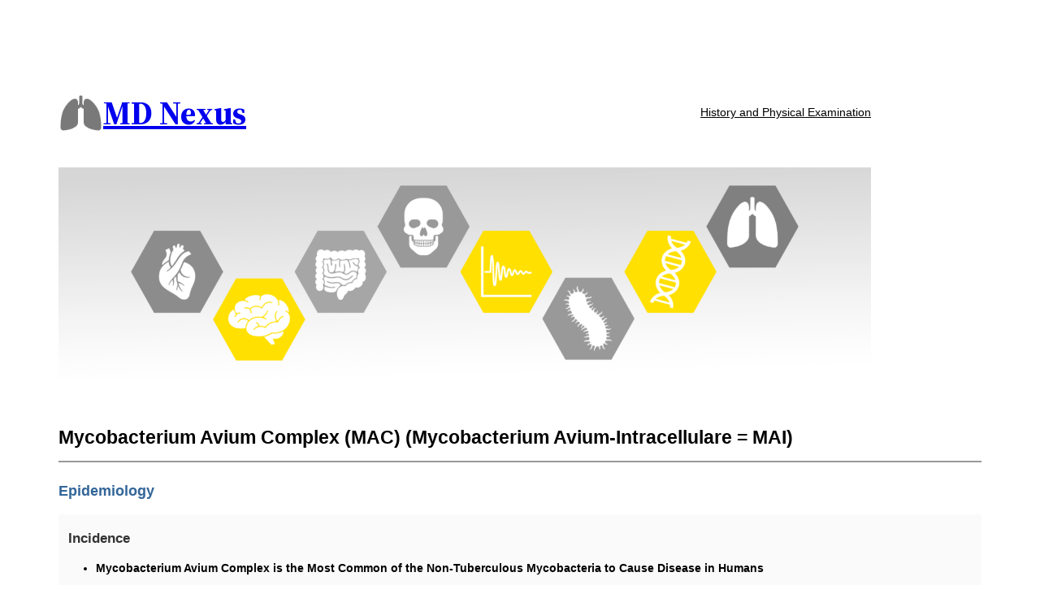

--- FILE ---
content_type: text/html; charset=UTF-8
request_url: https://www.mdnxs.com/topics-2/infectious-disease/mycobacterium-avium-complex/
body_size: 23683
content:
<!DOCTYPE html>
<html lang="en">
<head>
	<meta charset="UTF-8" />
	<style id="jetpack-boost-critical-css">@media all{.wp-block-navigation{position:relative;--navigation-layout-direction:row;--navigation-layout-wrap:wrap;--navigation-layout-justify:flex-start;--navigation-layout-align:center}.wp-block-navigation ul{margin-bottom:0;margin-left:0;margin-top:0;padding-left:0}.wp-block-navigation ul,.wp-block-navigation ul li{list-style:none;padding:0}.wp-block-navigation .wp-block-navigation-item{align-items:center;background-color:inherit;display:flex;position:relative}.wp-block-navigation .wp-block-navigation-item__content{display:block}.wp-block-navigation .wp-block-navigation-item__content.wp-block-navigation-item__content{color:inherit}.wp-block-navigation :where(a){text-decoration:none}.wp-block-navigation.items-justified-right{--navigation-layout-justify:flex-end}.wp-block-navigation__container,.wp-block-navigation__responsive-close,.wp-block-navigation__responsive-container,.wp-block-navigation__responsive-container-content,.wp-block-navigation__responsive-dialog{gap:inherit}.wp-block-navigation__container{align-items:var(--navigation-layout-align,initial);display:flex;flex-direction:var(--navigation-layout-direction,initial);flex-wrap:var(--navigation-layout-wrap,wrap);justify-content:var(--navigation-layout-justify,initial);list-style:none;margin:0;padding-left:0}.wp-block-navigation__container:only-child{flex-grow:1}.wp-block-navigation__responsive-container{bottom:0;display:none;left:0;position:fixed;right:0;top:0}.wp-block-navigation__responsive-container :where(.wp-block-navigation-item a){color:inherit}.wp-block-navigation__responsive-container .wp-block-navigation__responsive-container-content{align-items:var(--navigation-layout-align,initial);display:flex;flex-direction:var(--navigation-layout-direction,initial);flex-wrap:var(--navigation-layout-wrap,wrap);justify-content:var(--navigation-layout-justify,initial)}.wp-block-navigation__responsive-container:not(.is-menu-open.is-menu-open){background-color:inherit!important;color:inherit!important}@media (min-width:600px){.wp-block-navigation__responsive-container:not(.hidden-by-default):not(.is-menu-open){background-color:inherit;display:block;position:relative;width:100%;z-index:auto}.wp-block-navigation__responsive-container:not(.hidden-by-default):not(.is-menu-open) .wp-block-navigation__responsive-container-close{display:none}}.wp-block-navigation__responsive-container-close,.wp-block-navigation__responsive-container-open{background:#0000;border:none;color:currentColor;margin:0;padding:0;text-transform:inherit;vertical-align:middle}.wp-block-navigation__responsive-container-close svg,.wp-block-navigation__responsive-container-open svg{fill:currentColor;display:block;height:24px;width:24px}.wp-block-navigation__responsive-container-open{display:flex}.wp-block-navigation__responsive-container-open.wp-block-navigation__responsive-container-open.wp-block-navigation__responsive-container-open{font-family:inherit;font-size:inherit;font-weight:inherit}@media (min-width:600px){.wp-block-navigation__responsive-container-open:not(.always-shown){display:none}}.wp-block-navigation__responsive-container-close{position:absolute;right:0;top:0;z-index:2}.wp-block-navigation__responsive-container-close.wp-block-navigation__responsive-container-close.wp-block-navigation__responsive-container-close{font-family:inherit;font-size:inherit;font-weight:inherit}.wp-block-navigation__responsive-close{width:100%}.wp-block-navigation__responsive-dialog{position:relative}}@media all{body{-moz-osx-font-smoothing:grayscale;-webkit-font-smoothing:antialiased}a{text-decoration-thickness:1px;text-underline-offset:0.25ch}.wp-site-blocks{padding-left:var(--wp--custom--spacing--outer);padding-right:var(--wp--custom--spacing--outer)}}@media all{.swiper{display:block;list-style:none;margin-left:auto;margin-right:auto;overflow:hidden;padding:0;position:relative;z-index:1}.swiper-wrapper{box-sizing:initial;display:flex;height:100%;position:relative;width:100%;z-index:1}.swiper-wrapper{transform:translateZ(0)}.swiper-button-next,.swiper-button-prev{align-items:center;color:#007aff;display:flex;height:44px;justify-content:center;margin-top:-22px;position:absolute;top:50%;width:27px;z-index:10}.swiper-button-next svg,.swiper-button-prev svg{height:100%;-o-object-fit:contain;object-fit:contain;transform-origin:center;width:100%}.swiper-button-prev{left:10px;right:auto}.swiper-button-next:after,.swiper-button-prev:after{font-family:swiper-icons;font-size:44px;font-variant:normal;letter-spacing:0;line-height:1;text-transform:none!important}.swiper-button-prev:after{content:"prev"}.swiper-button-next{left:auto;right:10px}.swiper-button-next:after{content:"next"}.swiper-pagination{position:absolute;text-align:center;transform:translateZ(0);z-index:10}}@media all{.jp-carousel-overlay .swiper-button-next,.jp-carousel-overlay .swiper-button-prev{background-image:none}.jp-carousel-wrap *{line-height:inherit}.jp-carousel-wrap.swiper{height:auto;width:100vw}.jp-carousel-overlay .swiper-button-next,.jp-carousel-overlay .swiper-button-prev{opacity:.5;height:initial;width:initial;padding:20px 40px;background-image:none}.jp-carousel-overlay .swiper-button-next::after,.jp-carousel-overlay .swiper-button-prev::after{content:none}.jp-carousel-overlay .swiper-button-next svg,.jp-carousel-overlay .swiper-button-prev svg{height:30px;width:28px;background:var(--jp-carousel-bg-color);border-radius:4px}.jp-carousel-overlay{font-family:"Helvetica Neue",sans-serif!important;z-index:2147483647;overflow-x:hidden;overflow-y:auto;direction:ltr;position:fixed;top:0;right:0;bottom:0;left:0;background:var(--jp-carousel-bg-color)}.jp-carousel-overlay *{box-sizing:border-box}.jp-carousel-overlay h2::before,.jp-carousel-overlay h3::before{content:none;display:none}.jp-carousel-overlay .swiper .swiper-button-prev{left:0;right:auto}.jp-carousel-overlay .swiper .swiper-button-next{right:0;left:auto}.jp-carousel-container{display:grid;grid-template-rows:1fr 64px;height:100%}.jp-carousel-info{display:flex;flex-direction:column;text-align:left!important;-webkit-font-smoothing:subpixel-antialiased!important;z-index:100;background-color:var(--jp-carousel-bg-color);opacity:1}.jp-carousel-info-footer{position:relative;background-color:var(--jp-carousel-bg-color);height:64px;display:flex;align-items:center;justify-content:space-between;width:100vw}.jp-carousel-info-extra{display:none;background-color:var(--jp-carousel-bg-color);padding:35px;width:100vw;border-top:1px solid var(--jp-carousel-bg-faded-color)}.jp-carousel-title-and-caption{margin-bottom:15px}.jp-carousel-photo-info{left:0!important;width:100%!important}.jp-carousel-comments-wrapper{padding:0;width:100%!important;display:none}.jp-carousel-close-hint{letter-spacing:0!important;position:fixed;top:20px;right:30px;padding:10px;text-align:right;width:45px;height:45px;z-index:15;color:var(--jp-carousel-primary-color)}.jp-carousel-close-hint svg{padding:3px 2px;background:var(--jp-carousel-bg-color);border-radius:4px}.jp-carousel-pagination-container{flex:1;margin:0 15px 0 35px}.jp-carousel-pagination,.jp-swiper-pagination{color:var(--jp-carousel-primary-color);font-size:15px;font-weight:400;white-space:nowrap;display:none;position:static!important}.jp-carousel-pagination-container .swiper-pagination{text-align:left;line-height:8px}.jp-carousel-pagination{padding-left:5px}.jp-carousel-info-footer .jp-carousel-photo-title-container{flex:4;justify-content:center;overflow:hidden;margin:0}.jp-carousel-photo-caption,.jp-carousel-photo-title{background:0 0!important;border:none!important;display:inline-block;font:400 20px/1.3em"Helvetica Neue",sans-serif;line-height:normal;letter-spacing:0!important;margin:0 0 10px 0;padding:0;overflow:hidden;text-shadow:none!important;text-transform:none!important;color:var(--jp-carousel-primary-color)}.jp-carousel-info-footer .jp-carousel-photo-caption{text-align:center;font-size:15px;white-space:nowrap;color:var(--jp-carousel-primary-subtle-color);margin:0;text-overflow:ellipsis}.jp-carousel-photo-title{font-size:32px;margin-bottom:2px}.jp-carousel-photo-description{color:var(--jp-carousel-primary-subtle-color);font-size:16px;margin:25px 0;width:100%;overflow:hidden;overflow-wrap:break-word}.jp-carousel-caption{font-size:14px;font-weight:400;margin:0}.jp-carousel-image-meta{color:var(--jp-carousel-primary-color);font:12px/1.4"Helvetica Neue",sans-serif!important;width:100%;display:none}.jp-carousel-image-meta ul{margin:0!important;padding:0!important;list-style:none!important}a.jp-carousel-image-download{display:inline-block;clear:both;color:var(--jp-carousel-primary-subtle-color);line-height:1;font-weight:400;font-size:14px;text-decoration:none}a.jp-carousel-image-download svg{display:inline-block;vertical-align:middle;margin:0 3px;padding-bottom:2px}.jp-carousel-comments{font:15px/1.7"Helvetica Neue",sans-serif!important;font-weight:400;background:none transparent;width:100%;bottom:10px;margin-top:20px}#jp-carousel-comment-form{margin:0 0 10px!important;width:100%}textarea#jp-carousel-comment-form-comment-field{background:var(--jp-carousel-bg-faded-color);border:1px solid var(--jp-carousel-border-color);color:var(--jp-carousel-primary-subtle-color);font:16px/1.4"Helvetica Neue",sans-serif!important;width:100%;padding:10px 10px 5px;margin:0;float:none;height:147px;box-shadow:inset 2px 2px 2px rgba(0,0,0,.1);border-radius:3px;overflow:hidden;box-sizing:border-box}textarea#jp-carousel-comment-form-comment-field::-webkit-input-placeholder{color:#555}#jp-carousel-loading-overlay{display:none;position:fixed;top:0;bottom:0;left:0;right:0}#jp-carousel-loading-wrapper{display:flex;align-items:center;justify-content:center;height:100vh;width:100vw}#jp-carousel-library-loading,#jp-carousel-library-loading::after{border-radius:50%;width:40px;height:40px}#jp-carousel-library-loading{float:left;margin:22px 0 0 10px;font-size:10px;position:relative;text-indent:-9999em;border-top:8px solid rgba(255,255,255,.2);border-right:8px solid rgba(255,255,255,.2);border-bottom:8px solid rgba(255,255,255,.2);border-left:8px solid var(--jp-carousel-primary-color);transform:translateZ(0)}#jp-carousel-comment-form-spinner,#jp-carousel-comment-form-spinner::after{border-radius:50%;width:20px;height:20px}#jp-carousel-comment-form-spinner{display:none;float:left;font-size:10px;position:absolute;text-indent:-9999em;border-top:4px solid rgba(255,255,255,.2);border-right:4px solid rgba(255,255,255,.2);border-bottom:4px solid rgba(255,255,255,.2);border-left:4px solid var(--jp-carousel-primary-color);transform:translateZ(0);margin:0 auto;top:calc(50% - 15px);left:0;bottom:0;right:0}.jp-carousel-info-content-wrapper{max-width:800px;margin:auto}#jp-carousel-comment-form-submit-and-info-wrapper{display:none;overflow:hidden;width:100%}#jp-carousel-comment-form-commenting-as input{background:var(--jp-carousel-bg-color);border:1px solid var(--jp-carousel-border-color);color:var(--jp-carousel-primary-subtle-color);font:16px/1.4"Helvetica Neue",sans-serif!important;padding:10px;float:left;box-shadow:inset 2px 2px 2px rgba(0,0,0,.2);border-radius:2px;width:285px}#jp-carousel-comment-form-commenting-as fieldset{float:left;border:none;margin:20px 0 0 0;padding:0;clear:both}#jp-carousel-comment-form-commenting-as label{font:400 13px/1.7"Helvetica Neue",sans-serif!important;margin:0 20px 3px 0;float:left;width:100px}#jp-carousel-comment-form-button-submit{margin-top:20px;margin-left:auto;display:block;border:solid 1px var(--jp-carousel-primary-color);background:var(--jp-carousel-bg-color);border-radius:3px;padding:8px 16px;font-size:14px;color:var(--jp-carousel-primary-color)}#jp-carousel-comment-form-container{margin-bottom:15px;width:100%;margin-top:20px;color:var(--jp-carousel-primary-subtle-color);position:relative;overflow:hidden}#jp-carousel-comment-post-results{display:none;overflow:auto;width:100%}#jp-carousel-comments-loading{font:400 15px/1.7"Helvetica Neue",sans-serif!important;display:none;color:var(--jp-carousel-primary-subtle-color);text-align:left;margin-bottom:20px;width:100%;bottom:10px;margin-top:20px}.jp-carousel-photo-icons-container{flex:1;display:block;text-align:right;margin:0 20px 0 30px;white-space:nowrap}.jp-carousel-icon-btn{padding:16px;text-decoration:none;border:none;background:0 0;display:inline-block;height:64px}.jp-carousel-icon{border:none;display:inline-block;line-height:0;font-weight:400;font-style:normal;border-radius:4px;width:31px;padding:4px 3px 3px}.jp-carousel-icon svg{display:inline-block}.jp-carousel-overlay rect{fill:var(--jp-carousel-primary-color)}.jp-carousel-icon .jp-carousel-has-comments-indicator{display:none;font-size:12px;vertical-align:top;margin-left:-16px;line-height:1;padding:2px 4px;border-radius:4px;background:var(--jp-carousel-primary-color);color:var(--jp-carousel-bg-color);font-weight:400;font-family:"Helvetica Neue",sans-serif!important;position:relative}@media only screen and (max-width:760px){.jp-carousel-overlay .swiper .swiper-button-next,.jp-carousel-overlay .swiper .swiper-button-prev{display:none!important}.jp-carousel-image-meta{float:none!important;width:100%!important;box-sizing:border-box;margin-left:0}.jp-carousel-close-hint{font-size:26px!important;position:fixed!important;top:10px;right:10px}.jp-carousel-wrap{background-color:var(--jp-carousel-bg-color)}.jp-carousel-caption{overflow:visible!important}.jp-carousel-info-footer .jp-carousel-photo-title-container{display:none}.jp-carousel-photo-icons-container{margin:0 10px 0 0;white-space:nowrap}.jp-carousel-icon-btn{padding-left:20px}.jp-carousel-pagination{padding-left:5px}.jp-carousel-pagination-container{margin-left:25px}#jp-carousel-comment-form-commenting-as fieldset,#jp-carousel-comment-form-commenting-as input{width:100%;float:none}}}</style><meta name="viewport" content="width=device-width, initial-scale=1" />
<meta name='robots' content='max-image-preview:large' />
<title>Mycobacterium Avium Complex (MAC) (Mycobacterium Avium-Intracellulare = MAI) &#8211; MD Nexus</title>
<link rel='dns-prefetch' href='//stats.wp.com' />
<link rel='dns-prefetch' href='//v0.wordpress.com' />
<link rel="alternate" type="application/rss+xml" title="MD Nexus &raquo; Feed" href="https://www.mdnxs.com/feed/" />
<link rel="alternate" type="application/rss+xml" title="MD Nexus &raquo; Comments Feed" href="https://www.mdnxs.com/comments/feed/" />
<link rel="alternate" title="oEmbed (JSON)" type="application/json+oembed" href="https://www.mdnxs.com/wp-json/oembed/1.0/embed?url=https%3A%2F%2Fwww.mdnxs.com%2Ftopics-2%2Finfectious-disease%2Fmycobacterium-avium-complex%2F" />
<link rel="alternate" title="oEmbed (XML)" type="text/xml+oembed" href="https://www.mdnxs.com/wp-json/oembed/1.0/embed?url=https%3A%2F%2Fwww.mdnxs.com%2Ftopics-2%2Finfectious-disease%2Fmycobacterium-avium-complex%2F&#038;format=xml" />
<style id='wp-img-auto-sizes-contain-inline-css'>
img:is([sizes=auto i],[sizes^="auto," i]){contain-intrinsic-size:3000px 1500px}
/*# sourceURL=wp-img-auto-sizes-contain-inline-css */
</style>
<style id='wp-block-site-logo-inline-css'>
.wp-block-site-logo{box-sizing:border-box;line-height:0}.wp-block-site-logo a{display:inline-block;line-height:0}.wp-block-site-logo.is-default-size img{height:auto;width:120px}.wp-block-site-logo img{height:auto;max-width:100%}.wp-block-site-logo a,.wp-block-site-logo img{border-radius:inherit}.wp-block-site-logo.aligncenter{margin-left:auto;margin-right:auto;text-align:center}:root :where(.wp-block-site-logo.is-style-rounded){border-radius:9999px}
/*# sourceURL=https://www.mdnxs.com/wp-includes/blocks/site-logo/style.min.css */
</style>
<style id='wp-block-site-title-inline-css'>
.wp-block-site-title{box-sizing:border-box}.wp-block-site-title :where(a){color:inherit;font-family:inherit;font-size:inherit;font-style:inherit;font-weight:inherit;letter-spacing:inherit;line-height:inherit;text-decoration:inherit}
/*# sourceURL=https://www.mdnxs.com/wp-includes/blocks/site-title/style.min.css */
</style>
<style id='wp-block-group-inline-css'>
.wp-block-group{box-sizing:border-box}:where(.wp-block-group.wp-block-group-is-layout-constrained){position:relative}
/*# sourceURL=https://www.mdnxs.com/wp-includes/blocks/group/style.min.css */
</style>
<style id='wp-block-group-theme-inline-css'>
:where(.wp-block-group.has-background){padding:1.25em 2.375em}
/*# sourceURL=https://www.mdnxs.com/wp-includes/blocks/group/theme.min.css */
</style>
<style id='wp-block-navigation-link-inline-css'>
.wp-block-navigation .wp-block-navigation-item__label{overflow-wrap:break-word}.wp-block-navigation .wp-block-navigation-item__description{display:none}.link-ui-tools{outline:1px solid #f0f0f0;padding:8px}.link-ui-block-inserter{padding-top:8px}.link-ui-block-inserter__back{margin-left:8px;text-transform:uppercase}
/*# sourceURL=https://www.mdnxs.com/wp-includes/blocks/navigation-link/style.min.css */
</style>
<style id='wp-block-navigation-inline-css'>
.wp-block-navigation{position:relative}.wp-block-navigation ul{margin-bottom:0;margin-left:0;margin-top:0;padding-left:0}.wp-block-navigation ul,.wp-block-navigation ul li{list-style:none;padding:0}.wp-block-navigation .wp-block-navigation-item{align-items:center;background-color:inherit;display:flex;position:relative}.wp-block-navigation .wp-block-navigation-item .wp-block-navigation__submenu-container:empty{display:none}.wp-block-navigation .wp-block-navigation-item__content{display:block;z-index:1}.wp-block-navigation .wp-block-navigation-item__content.wp-block-navigation-item__content{color:inherit}.wp-block-navigation.has-text-decoration-underline .wp-block-navigation-item__content,.wp-block-navigation.has-text-decoration-underline .wp-block-navigation-item__content:active,.wp-block-navigation.has-text-decoration-underline .wp-block-navigation-item__content:focus{text-decoration:underline}.wp-block-navigation.has-text-decoration-line-through .wp-block-navigation-item__content,.wp-block-navigation.has-text-decoration-line-through .wp-block-navigation-item__content:active,.wp-block-navigation.has-text-decoration-line-through .wp-block-navigation-item__content:focus{text-decoration:line-through}.wp-block-navigation :where(a),.wp-block-navigation :where(a:active),.wp-block-navigation :where(a:focus){text-decoration:none}.wp-block-navigation .wp-block-navigation__submenu-icon{align-self:center;background-color:inherit;border:none;color:currentColor;display:inline-block;font-size:inherit;height:.6em;line-height:0;margin-left:.25em;padding:0;width:.6em}.wp-block-navigation .wp-block-navigation__submenu-icon svg{display:inline-block;stroke:currentColor;height:inherit;margin-top:.075em;width:inherit}.wp-block-navigation{--navigation-layout-justification-setting:flex-start;--navigation-layout-direction:row;--navigation-layout-wrap:wrap;--navigation-layout-justify:flex-start;--navigation-layout-align:center}.wp-block-navigation.is-vertical{--navigation-layout-direction:column;--navigation-layout-justify:initial;--navigation-layout-align:flex-start}.wp-block-navigation.no-wrap{--navigation-layout-wrap:nowrap}.wp-block-navigation.items-justified-center{--navigation-layout-justification-setting:center;--navigation-layout-justify:center}.wp-block-navigation.items-justified-center.is-vertical{--navigation-layout-align:center}.wp-block-navigation.items-justified-right{--navigation-layout-justification-setting:flex-end;--navigation-layout-justify:flex-end}.wp-block-navigation.items-justified-right.is-vertical{--navigation-layout-align:flex-end}.wp-block-navigation.items-justified-space-between{--navigation-layout-justification-setting:space-between;--navigation-layout-justify:space-between}.wp-block-navigation .has-child .wp-block-navigation__submenu-container{align-items:normal;background-color:inherit;color:inherit;display:flex;flex-direction:column;opacity:0;position:absolute;z-index:2}@media not (prefers-reduced-motion){.wp-block-navigation .has-child .wp-block-navigation__submenu-container{transition:opacity .1s linear}}.wp-block-navigation .has-child .wp-block-navigation__submenu-container{height:0;overflow:hidden;visibility:hidden;width:0}.wp-block-navigation .has-child .wp-block-navigation__submenu-container>.wp-block-navigation-item>.wp-block-navigation-item__content{display:flex;flex-grow:1;padding:.5em 1em}.wp-block-navigation .has-child .wp-block-navigation__submenu-container>.wp-block-navigation-item>.wp-block-navigation-item__content .wp-block-navigation__submenu-icon{margin-left:auto;margin-right:0}.wp-block-navigation .has-child .wp-block-navigation__submenu-container .wp-block-navigation-item__content{margin:0}.wp-block-navigation .has-child .wp-block-navigation__submenu-container{left:-1px;top:100%}@media (min-width:782px){.wp-block-navigation .has-child .wp-block-navigation__submenu-container .wp-block-navigation__submenu-container{left:100%;top:-1px}.wp-block-navigation .has-child .wp-block-navigation__submenu-container .wp-block-navigation__submenu-container:before{background:#0000;content:"";display:block;height:100%;position:absolute;right:100%;width:.5em}.wp-block-navigation .has-child .wp-block-navigation__submenu-container .wp-block-navigation__submenu-icon{margin-right:.25em}.wp-block-navigation .has-child .wp-block-navigation__submenu-container .wp-block-navigation__submenu-icon svg{transform:rotate(-90deg)}}.wp-block-navigation .has-child .wp-block-navigation-submenu__toggle[aria-expanded=true]~.wp-block-navigation__submenu-container,.wp-block-navigation .has-child:not(.open-on-click):hover>.wp-block-navigation__submenu-container,.wp-block-navigation .has-child:not(.open-on-click):not(.open-on-hover-click):focus-within>.wp-block-navigation__submenu-container{height:auto;min-width:200px;opacity:1;overflow:visible;visibility:visible;width:auto}.wp-block-navigation.has-background .has-child .wp-block-navigation__submenu-container{left:0;top:100%}@media (min-width:782px){.wp-block-navigation.has-background .has-child .wp-block-navigation__submenu-container .wp-block-navigation__submenu-container{left:100%;top:0}}.wp-block-navigation-submenu{display:flex;position:relative}.wp-block-navigation-submenu .wp-block-navigation__submenu-icon svg{stroke:currentColor}button.wp-block-navigation-item__content{background-color:initial;border:none;color:currentColor;font-family:inherit;font-size:inherit;font-style:inherit;font-weight:inherit;letter-spacing:inherit;line-height:inherit;text-align:left;text-transform:inherit}.wp-block-navigation-submenu__toggle{cursor:pointer}.wp-block-navigation-submenu__toggle[aria-expanded=true]+.wp-block-navigation__submenu-icon>svg,.wp-block-navigation-submenu__toggle[aria-expanded=true]>svg{transform:rotate(180deg)}.wp-block-navigation-item.open-on-click .wp-block-navigation-submenu__toggle{padding-left:0;padding-right:.85em}.wp-block-navigation-item.open-on-click .wp-block-navigation-submenu__toggle+.wp-block-navigation__submenu-icon{margin-left:-.6em;pointer-events:none}.wp-block-navigation-item.open-on-click button.wp-block-navigation-item__content:not(.wp-block-navigation-submenu__toggle){padding:0}.wp-block-navigation .wp-block-page-list,.wp-block-navigation__container,.wp-block-navigation__responsive-close,.wp-block-navigation__responsive-container,.wp-block-navigation__responsive-container-content,.wp-block-navigation__responsive-dialog{gap:inherit}:where(.wp-block-navigation.has-background .wp-block-navigation-item a:not(.wp-element-button)),:where(.wp-block-navigation.has-background .wp-block-navigation-submenu a:not(.wp-element-button)){padding:.5em 1em}:where(.wp-block-navigation .wp-block-navigation__submenu-container .wp-block-navigation-item a:not(.wp-element-button)),:where(.wp-block-navigation .wp-block-navigation__submenu-container .wp-block-navigation-submenu a:not(.wp-element-button)),:where(.wp-block-navigation .wp-block-navigation__submenu-container .wp-block-navigation-submenu button.wp-block-navigation-item__content),:where(.wp-block-navigation .wp-block-navigation__submenu-container .wp-block-pages-list__item button.wp-block-navigation-item__content){padding:.5em 1em}.wp-block-navigation.items-justified-right .wp-block-navigation__container .has-child .wp-block-navigation__submenu-container,.wp-block-navigation.items-justified-right .wp-block-page-list>.has-child .wp-block-navigation__submenu-container,.wp-block-navigation.items-justified-space-between .wp-block-page-list>.has-child:last-child .wp-block-navigation__submenu-container,.wp-block-navigation.items-justified-space-between>.wp-block-navigation__container>.has-child:last-child .wp-block-navigation__submenu-container{left:auto;right:0}.wp-block-navigation.items-justified-right .wp-block-navigation__container .has-child .wp-block-navigation__submenu-container .wp-block-navigation__submenu-container,.wp-block-navigation.items-justified-right .wp-block-page-list>.has-child .wp-block-navigation__submenu-container .wp-block-navigation__submenu-container,.wp-block-navigation.items-justified-space-between .wp-block-page-list>.has-child:last-child .wp-block-navigation__submenu-container .wp-block-navigation__submenu-container,.wp-block-navigation.items-justified-space-between>.wp-block-navigation__container>.has-child:last-child .wp-block-navigation__submenu-container .wp-block-navigation__submenu-container{left:-1px;right:-1px}@media (min-width:782px){.wp-block-navigation.items-justified-right .wp-block-navigation__container .has-child .wp-block-navigation__submenu-container .wp-block-navigation__submenu-container,.wp-block-navigation.items-justified-right .wp-block-page-list>.has-child .wp-block-navigation__submenu-container .wp-block-navigation__submenu-container,.wp-block-navigation.items-justified-space-between .wp-block-page-list>.has-child:last-child .wp-block-navigation__submenu-container .wp-block-navigation__submenu-container,.wp-block-navigation.items-justified-space-between>.wp-block-navigation__container>.has-child:last-child .wp-block-navigation__submenu-container .wp-block-navigation__submenu-container{left:auto;right:100%}}.wp-block-navigation:not(.has-background) .wp-block-navigation__submenu-container{background-color:#fff;border:1px solid #00000026}.wp-block-navigation.has-background .wp-block-navigation__submenu-container{background-color:inherit}.wp-block-navigation:not(.has-text-color) .wp-block-navigation__submenu-container{color:#000}.wp-block-navigation__container{align-items:var(--navigation-layout-align,initial);display:flex;flex-direction:var(--navigation-layout-direction,initial);flex-wrap:var(--navigation-layout-wrap,wrap);justify-content:var(--navigation-layout-justify,initial);list-style:none;margin:0;padding-left:0}.wp-block-navigation__container .is-responsive{display:none}.wp-block-navigation__container:only-child,.wp-block-page-list:only-child{flex-grow:1}@keyframes overlay-menu__fade-in-animation{0%{opacity:0;transform:translateY(.5em)}to{opacity:1;transform:translateY(0)}}.wp-block-navigation__responsive-container{bottom:0;display:none;left:0;position:fixed;right:0;top:0}.wp-block-navigation__responsive-container :where(.wp-block-navigation-item a){color:inherit}.wp-block-navigation__responsive-container .wp-block-navigation__responsive-container-content{align-items:var(--navigation-layout-align,initial);display:flex;flex-direction:var(--navigation-layout-direction,initial);flex-wrap:var(--navigation-layout-wrap,wrap);justify-content:var(--navigation-layout-justify,initial)}.wp-block-navigation__responsive-container:not(.is-menu-open.is-menu-open){background-color:inherit!important;color:inherit!important}.wp-block-navigation__responsive-container.is-menu-open{background-color:inherit;display:flex;flex-direction:column}@media not (prefers-reduced-motion){.wp-block-navigation__responsive-container.is-menu-open{animation:overlay-menu__fade-in-animation .1s ease-out;animation-fill-mode:forwards}}.wp-block-navigation__responsive-container.is-menu-open{overflow:auto;padding:clamp(1rem,var(--wp--style--root--padding-top),20rem) clamp(1rem,var(--wp--style--root--padding-right),20rem) clamp(1rem,var(--wp--style--root--padding-bottom),20rem) clamp(1rem,var(--wp--style--root--padding-left),20rem);z-index:100000}.wp-block-navigation__responsive-container.is-menu-open .wp-block-navigation__responsive-container-content{align-items:var(--navigation-layout-justification-setting,inherit);display:flex;flex-direction:column;flex-wrap:nowrap;overflow:visible;padding-top:calc(2rem + 24px)}.wp-block-navigation__responsive-container.is-menu-open .wp-block-navigation__responsive-container-content,.wp-block-navigation__responsive-container.is-menu-open .wp-block-navigation__responsive-container-content .wp-block-navigation__container,.wp-block-navigation__responsive-container.is-menu-open .wp-block-navigation__responsive-container-content .wp-block-page-list{justify-content:flex-start}.wp-block-navigation__responsive-container.is-menu-open .wp-block-navigation__responsive-container-content .wp-block-navigation__submenu-icon{display:none}.wp-block-navigation__responsive-container.is-menu-open .wp-block-navigation__responsive-container-content .has-child .wp-block-navigation__submenu-container{border:none;height:auto;min-width:200px;opacity:1;overflow:initial;padding-left:2rem;padding-right:2rem;position:static;visibility:visible;width:auto}.wp-block-navigation__responsive-container.is-menu-open .wp-block-navigation__responsive-container-content .wp-block-navigation__container,.wp-block-navigation__responsive-container.is-menu-open .wp-block-navigation__responsive-container-content .wp-block-navigation__submenu-container{gap:inherit}.wp-block-navigation__responsive-container.is-menu-open .wp-block-navigation__responsive-container-content .wp-block-navigation__submenu-container{padding-top:var(--wp--style--block-gap,2em)}.wp-block-navigation__responsive-container.is-menu-open .wp-block-navigation__responsive-container-content .wp-block-navigation-item__content{padding:0}.wp-block-navigation__responsive-container.is-menu-open .wp-block-navigation__responsive-container-content .wp-block-navigation-item,.wp-block-navigation__responsive-container.is-menu-open .wp-block-navigation__responsive-container-content .wp-block-navigation__container,.wp-block-navigation__responsive-container.is-menu-open .wp-block-navigation__responsive-container-content .wp-block-page-list{align-items:var(--navigation-layout-justification-setting,initial);display:flex;flex-direction:column}.wp-block-navigation__responsive-container.is-menu-open .wp-block-navigation-item,.wp-block-navigation__responsive-container.is-menu-open .wp-block-navigation-item .wp-block-navigation__submenu-container,.wp-block-navigation__responsive-container.is-menu-open .wp-block-navigation__container,.wp-block-navigation__responsive-container.is-menu-open .wp-block-page-list{background:#0000!important;color:inherit!important}.wp-block-navigation__responsive-container.is-menu-open .wp-block-navigation__submenu-container.wp-block-navigation__submenu-container.wp-block-navigation__submenu-container.wp-block-navigation__submenu-container{left:auto;right:auto}@media (min-width:600px){.wp-block-navigation__responsive-container:not(.hidden-by-default):not(.is-menu-open){background-color:inherit;display:block;position:relative;width:100%;z-index:auto}.wp-block-navigation__responsive-container:not(.hidden-by-default):not(.is-menu-open) .wp-block-navigation__responsive-container-close{display:none}.wp-block-navigation__responsive-container.is-menu-open .wp-block-navigation__submenu-container.wp-block-navigation__submenu-container.wp-block-navigation__submenu-container.wp-block-navigation__submenu-container{left:0}}.wp-block-navigation:not(.has-background) .wp-block-navigation__responsive-container.is-menu-open{background-color:#fff}.wp-block-navigation:not(.has-text-color) .wp-block-navigation__responsive-container.is-menu-open{color:#000}.wp-block-navigation__toggle_button_label{font-size:1rem;font-weight:700}.wp-block-navigation__responsive-container-close,.wp-block-navigation__responsive-container-open{background:#0000;border:none;color:currentColor;cursor:pointer;margin:0;padding:0;text-transform:inherit;vertical-align:middle}.wp-block-navigation__responsive-container-close svg,.wp-block-navigation__responsive-container-open svg{fill:currentColor;display:block;height:24px;pointer-events:none;width:24px}.wp-block-navigation__responsive-container-open{display:flex}.wp-block-navigation__responsive-container-open.wp-block-navigation__responsive-container-open.wp-block-navigation__responsive-container-open{font-family:inherit;font-size:inherit;font-weight:inherit}@media (min-width:600px){.wp-block-navigation__responsive-container-open:not(.always-shown){display:none}}.wp-block-navigation__responsive-container-close{position:absolute;right:0;top:0;z-index:2}.wp-block-navigation__responsive-container-close.wp-block-navigation__responsive-container-close.wp-block-navigation__responsive-container-close{font-family:inherit;font-size:inherit;font-weight:inherit}.wp-block-navigation__responsive-close{width:100%}.has-modal-open .wp-block-navigation__responsive-close{margin-left:auto;margin-right:auto;max-width:var(--wp--style--global--wide-size,100%)}.wp-block-navigation__responsive-close:focus{outline:none}.is-menu-open .wp-block-navigation__responsive-close,.is-menu-open .wp-block-navigation__responsive-container-content,.is-menu-open .wp-block-navigation__responsive-dialog{box-sizing:border-box}.wp-block-navigation__responsive-dialog{position:relative}.has-modal-open .admin-bar .is-menu-open .wp-block-navigation__responsive-dialog{margin-top:46px}@media (min-width:782px){.has-modal-open .admin-bar .is-menu-open .wp-block-navigation__responsive-dialog{margin-top:32px}}html.has-modal-open{overflow:hidden}
/*# sourceURL=https://www.mdnxs.com/wp-includes/blocks/navigation/style.min.css */
</style>
<style id='wp-block-image-inline-css'>
.wp-block-image>a,.wp-block-image>figure>a{display:inline-block}.wp-block-image img{box-sizing:border-box;height:auto;max-width:100%;vertical-align:bottom}@media not (prefers-reduced-motion){.wp-block-image img.hide{visibility:hidden}.wp-block-image img.show{animation:show-content-image .4s}}.wp-block-image[style*=border-radius] img,.wp-block-image[style*=border-radius]>a{border-radius:inherit}.wp-block-image.has-custom-border img{box-sizing:border-box}.wp-block-image.aligncenter{text-align:center}.wp-block-image.alignfull>a,.wp-block-image.alignwide>a{width:100%}.wp-block-image.alignfull img,.wp-block-image.alignwide img{height:auto;width:100%}.wp-block-image .aligncenter,.wp-block-image .alignleft,.wp-block-image .alignright,.wp-block-image.aligncenter,.wp-block-image.alignleft,.wp-block-image.alignright{display:table}.wp-block-image .aligncenter>figcaption,.wp-block-image .alignleft>figcaption,.wp-block-image .alignright>figcaption,.wp-block-image.aligncenter>figcaption,.wp-block-image.alignleft>figcaption,.wp-block-image.alignright>figcaption{caption-side:bottom;display:table-caption}.wp-block-image .alignleft{float:left;margin:.5em 1em .5em 0}.wp-block-image .alignright{float:right;margin:.5em 0 .5em 1em}.wp-block-image .aligncenter{margin-left:auto;margin-right:auto}.wp-block-image :where(figcaption){margin-bottom:1em;margin-top:.5em}.wp-block-image.is-style-circle-mask img{border-radius:9999px}@supports ((-webkit-mask-image:none) or (mask-image:none)) or (-webkit-mask-image:none){.wp-block-image.is-style-circle-mask img{border-radius:0;-webkit-mask-image:url('data:image/svg+xml;utf8,<svg viewBox="0 0 100 100" xmlns="http://www.w3.org/2000/svg"><circle cx="50" cy="50" r="50"/></svg>');mask-image:url('data:image/svg+xml;utf8,<svg viewBox="0 0 100 100" xmlns="http://www.w3.org/2000/svg"><circle cx="50" cy="50" r="50"/></svg>');mask-mode:alpha;-webkit-mask-position:center;mask-position:center;-webkit-mask-repeat:no-repeat;mask-repeat:no-repeat;-webkit-mask-size:contain;mask-size:contain}}:root :where(.wp-block-image.is-style-rounded img,.wp-block-image .is-style-rounded img){border-radius:9999px}.wp-block-image figure{margin:0}.wp-lightbox-container{display:flex;flex-direction:column;position:relative}.wp-lightbox-container img{cursor:zoom-in}.wp-lightbox-container img:hover+button{opacity:1}.wp-lightbox-container button{align-items:center;backdrop-filter:blur(16px) saturate(180%);background-color:#5a5a5a40;border:none;border-radius:4px;cursor:zoom-in;display:flex;height:20px;justify-content:center;opacity:0;padding:0;position:absolute;right:16px;text-align:center;top:16px;width:20px;z-index:100}@media not (prefers-reduced-motion){.wp-lightbox-container button{transition:opacity .2s ease}}.wp-lightbox-container button:focus-visible{outline:3px auto #5a5a5a40;outline:3px auto -webkit-focus-ring-color;outline-offset:3px}.wp-lightbox-container button:hover{cursor:pointer;opacity:1}.wp-lightbox-container button:focus{opacity:1}.wp-lightbox-container button:focus,.wp-lightbox-container button:hover,.wp-lightbox-container button:not(:hover):not(:active):not(.has-background){background-color:#5a5a5a40;border:none}.wp-lightbox-overlay{box-sizing:border-box;cursor:zoom-out;height:100vh;left:0;overflow:hidden;position:fixed;top:0;visibility:hidden;width:100%;z-index:100000}.wp-lightbox-overlay .close-button{align-items:center;cursor:pointer;display:flex;justify-content:center;min-height:40px;min-width:40px;padding:0;position:absolute;right:calc(env(safe-area-inset-right) + 16px);top:calc(env(safe-area-inset-top) + 16px);z-index:5000000}.wp-lightbox-overlay .close-button:focus,.wp-lightbox-overlay .close-button:hover,.wp-lightbox-overlay .close-button:not(:hover):not(:active):not(.has-background){background:none;border:none}.wp-lightbox-overlay .lightbox-image-container{height:var(--wp--lightbox-container-height);left:50%;overflow:hidden;position:absolute;top:50%;transform:translate(-50%,-50%);transform-origin:top left;width:var(--wp--lightbox-container-width);z-index:9999999999}.wp-lightbox-overlay .wp-block-image{align-items:center;box-sizing:border-box;display:flex;height:100%;justify-content:center;margin:0;position:relative;transform-origin:0 0;width:100%;z-index:3000000}.wp-lightbox-overlay .wp-block-image img{height:var(--wp--lightbox-image-height);min-height:var(--wp--lightbox-image-height);min-width:var(--wp--lightbox-image-width);width:var(--wp--lightbox-image-width)}.wp-lightbox-overlay .wp-block-image figcaption{display:none}.wp-lightbox-overlay button{background:none;border:none}.wp-lightbox-overlay .scrim{background-color:#fff;height:100%;opacity:.9;position:absolute;width:100%;z-index:2000000}.wp-lightbox-overlay.active{visibility:visible}@media not (prefers-reduced-motion){.wp-lightbox-overlay.active{animation:turn-on-visibility .25s both}.wp-lightbox-overlay.active img{animation:turn-on-visibility .35s both}.wp-lightbox-overlay.show-closing-animation:not(.active){animation:turn-off-visibility .35s both}.wp-lightbox-overlay.show-closing-animation:not(.active) img{animation:turn-off-visibility .25s both}.wp-lightbox-overlay.zoom.active{animation:none;opacity:1;visibility:visible}.wp-lightbox-overlay.zoom.active .lightbox-image-container{animation:lightbox-zoom-in .4s}.wp-lightbox-overlay.zoom.active .lightbox-image-container img{animation:none}.wp-lightbox-overlay.zoom.active .scrim{animation:turn-on-visibility .4s forwards}.wp-lightbox-overlay.zoom.show-closing-animation:not(.active){animation:none}.wp-lightbox-overlay.zoom.show-closing-animation:not(.active) .lightbox-image-container{animation:lightbox-zoom-out .4s}.wp-lightbox-overlay.zoom.show-closing-animation:not(.active) .lightbox-image-container img{animation:none}.wp-lightbox-overlay.zoom.show-closing-animation:not(.active) .scrim{animation:turn-off-visibility .4s forwards}}@keyframes show-content-image{0%{visibility:hidden}99%{visibility:hidden}to{visibility:visible}}@keyframes turn-on-visibility{0%{opacity:0}to{opacity:1}}@keyframes turn-off-visibility{0%{opacity:1;visibility:visible}99%{opacity:0;visibility:visible}to{opacity:0;visibility:hidden}}@keyframes lightbox-zoom-in{0%{transform:translate(calc((-100vw + var(--wp--lightbox-scrollbar-width))/2 + var(--wp--lightbox-initial-left-position)),calc(-50vh + var(--wp--lightbox-initial-top-position))) scale(var(--wp--lightbox-scale))}to{transform:translate(-50%,-50%) scale(1)}}@keyframes lightbox-zoom-out{0%{transform:translate(-50%,-50%) scale(1);visibility:visible}99%{visibility:visible}to{transform:translate(calc((-100vw + var(--wp--lightbox-scrollbar-width))/2 + var(--wp--lightbox-initial-left-position)),calc(-50vh + var(--wp--lightbox-initial-top-position))) scale(var(--wp--lightbox-scale));visibility:hidden}}
/*# sourceURL=https://www.mdnxs.com/wp-includes/blocks/image/style.min.css */
</style>
<style id='wp-block-image-theme-inline-css'>
:root :where(.wp-block-image figcaption){color:#555;font-size:13px;text-align:center}.is-dark-theme :root :where(.wp-block-image figcaption){color:#ffffffa6}.wp-block-image{margin:0 0 1em}
/*# sourceURL=https://www.mdnxs.com/wp-includes/blocks/image/theme.min.css */
</style>
<style id='wp-block-template-part-theme-inline-css'>
:root :where(.wp-block-template-part.has-background){margin-bottom:0;margin-top:0;padding:1.25em 2.375em}
/*# sourceURL=https://www.mdnxs.com/wp-includes/blocks/template-part/theme.min.css */
</style>
<style id='wp-block-post-title-inline-css'>
.wp-block-post-title{box-sizing:border-box;word-break:break-word}.wp-block-post-title :where(a){display:inline-block;font-family:inherit;font-size:inherit;font-style:inherit;font-weight:inherit;letter-spacing:inherit;line-height:inherit;text-decoration:inherit}
/*# sourceURL=https://www.mdnxs.com/wp-includes/blocks/post-title/style.min.css */
</style>
<style id='wp-block-separator-inline-css'>
@charset "UTF-8";.wp-block-separator{border:none;border-top:2px solid}:root :where(.wp-block-separator.is-style-dots){height:auto;line-height:1;text-align:center}:root :where(.wp-block-separator.is-style-dots):before{color:currentColor;content:"···";font-family:serif;font-size:1.5em;letter-spacing:2em;padding-left:2em}.wp-block-separator.is-style-dots{background:none!important;border:none!important}
/*# sourceURL=https://www.mdnxs.com/wp-includes/blocks/separator/style.min.css */
</style>
<style id='wp-block-separator-theme-inline-css'>
.wp-block-separator.has-css-opacity{opacity:.4}.wp-block-separator{border:none;border-bottom:2px solid;margin-left:auto;margin-right:auto}.wp-block-separator.has-alpha-channel-opacity{opacity:1}.wp-block-separator:not(.is-style-wide):not(.is-style-dots){width:100px}.wp-block-separator.has-background:not(.is-style-dots){border-bottom:none;height:1px}.wp-block-separator.has-background:not(.is-style-wide):not(.is-style-dots){height:2px}
/*# sourceURL=https://www.mdnxs.com/wp-includes/blocks/separator/theme.min.css */
</style>
<style id='wp-block-heading-inline-css'>
h1:where(.wp-block-heading).has-background,h2:where(.wp-block-heading).has-background,h3:where(.wp-block-heading).has-background,h4:where(.wp-block-heading).has-background,h5:where(.wp-block-heading).has-background,h6:where(.wp-block-heading).has-background{padding:1.25em 2.375em}h1.has-text-align-left[style*=writing-mode]:where([style*=vertical-lr]),h1.has-text-align-right[style*=writing-mode]:where([style*=vertical-rl]),h2.has-text-align-left[style*=writing-mode]:where([style*=vertical-lr]),h2.has-text-align-right[style*=writing-mode]:where([style*=vertical-rl]),h3.has-text-align-left[style*=writing-mode]:where([style*=vertical-lr]),h3.has-text-align-right[style*=writing-mode]:where([style*=vertical-rl]),h4.has-text-align-left[style*=writing-mode]:where([style*=vertical-lr]),h4.has-text-align-right[style*=writing-mode]:where([style*=vertical-rl]),h5.has-text-align-left[style*=writing-mode]:where([style*=vertical-lr]),h5.has-text-align-right[style*=writing-mode]:where([style*=vertical-rl]),h6.has-text-align-left[style*=writing-mode]:where([style*=vertical-lr]),h6.has-text-align-right[style*=writing-mode]:where([style*=vertical-rl]){rotate:180deg}
/*# sourceURL=https://www.mdnxs.com/wp-includes/blocks/heading/style.min.css */
</style>
<style id='wp-block-list-inline-css'>
ol,ul{box-sizing:border-box}:root :where(.wp-block-list.has-background){padding:1.25em 2.375em}
/*# sourceURL=https://www.mdnxs.com/wp-includes/blocks/list/style.min.css */
</style>
<style id='wp-block-post-content-inline-css'>
.wp-block-post-content{display:flow-root}
/*# sourceURL=https://www.mdnxs.com/wp-includes/blocks/post-content/style.min.css */
</style>
<style id='wp-block-paragraph-inline-css'>
.is-small-text{font-size:.875em}.is-regular-text{font-size:1em}.is-large-text{font-size:2.25em}.is-larger-text{font-size:3em}.has-drop-cap:not(:focus):first-letter{float:left;font-size:8.4em;font-style:normal;font-weight:100;line-height:.68;margin:.05em .1em 0 0;text-transform:uppercase}body.rtl .has-drop-cap:not(:focus):first-letter{float:none;margin-left:.1em}p.has-drop-cap.has-background{overflow:hidden}:root :where(p.has-background){padding:1.25em 2.375em}:where(p.has-text-color:not(.has-link-color)) a{color:inherit}p.has-text-align-left[style*="writing-mode:vertical-lr"],p.has-text-align-right[style*="writing-mode:vertical-rl"]{rotate:180deg}
/*# sourceURL=https://www.mdnxs.com/wp-includes/blocks/paragraph/style.min.css */
</style>
<style id='wp-emoji-styles-inline-css'>

	img.wp-smiley, img.emoji {
		display: inline !important;
		border: none !important;
		box-shadow: none !important;
		height: 1em !important;
		width: 1em !important;
		margin: 0 0.07em !important;
		vertical-align: -0.1em !important;
		background: none !important;
		padding: 0 !important;
	}
/*# sourceURL=wp-emoji-styles-inline-css */
</style>
<style id='wp-block-library-inline-css'>
:root{--wp-block-synced-color:#7a00df;--wp-block-synced-color--rgb:122,0,223;--wp-bound-block-color:var(--wp-block-synced-color);--wp-editor-canvas-background:#ddd;--wp-admin-theme-color:#007cba;--wp-admin-theme-color--rgb:0,124,186;--wp-admin-theme-color-darker-10:#006ba1;--wp-admin-theme-color-darker-10--rgb:0,107,160.5;--wp-admin-theme-color-darker-20:#005a87;--wp-admin-theme-color-darker-20--rgb:0,90,135;--wp-admin-border-width-focus:2px}@media (min-resolution:192dpi){:root{--wp-admin-border-width-focus:1.5px}}.wp-element-button{cursor:pointer}:root .has-very-light-gray-background-color{background-color:#eee}:root .has-very-dark-gray-background-color{background-color:#313131}:root .has-very-light-gray-color{color:#eee}:root .has-very-dark-gray-color{color:#313131}:root .has-vivid-green-cyan-to-vivid-cyan-blue-gradient-background{background:linear-gradient(135deg,#00d084,#0693e3)}:root .has-purple-crush-gradient-background{background:linear-gradient(135deg,#34e2e4,#4721fb 50%,#ab1dfe)}:root .has-hazy-dawn-gradient-background{background:linear-gradient(135deg,#faaca8,#dad0ec)}:root .has-subdued-olive-gradient-background{background:linear-gradient(135deg,#fafae1,#67a671)}:root .has-atomic-cream-gradient-background{background:linear-gradient(135deg,#fdd79a,#004a59)}:root .has-nightshade-gradient-background{background:linear-gradient(135deg,#330968,#31cdcf)}:root .has-midnight-gradient-background{background:linear-gradient(135deg,#020381,#2874fc)}:root{--wp--preset--font-size--normal:16px;--wp--preset--font-size--huge:42px}.has-regular-font-size{font-size:1em}.has-larger-font-size{font-size:2.625em}.has-normal-font-size{font-size:var(--wp--preset--font-size--normal)}.has-huge-font-size{font-size:var(--wp--preset--font-size--huge)}.has-text-align-center{text-align:center}.has-text-align-left{text-align:left}.has-text-align-right{text-align:right}.has-fit-text{white-space:nowrap!important}#end-resizable-editor-section{display:none}.aligncenter{clear:both}.items-justified-left{justify-content:flex-start}.items-justified-center{justify-content:center}.items-justified-right{justify-content:flex-end}.items-justified-space-between{justify-content:space-between}.screen-reader-text{border:0;clip-path:inset(50%);height:1px;margin:-1px;overflow:hidden;padding:0;position:absolute;width:1px;word-wrap:normal!important}.screen-reader-text:focus{background-color:#ddd;clip-path:none;color:#444;display:block;font-size:1em;height:auto;left:5px;line-height:normal;padding:15px 23px 14px;text-decoration:none;top:5px;width:auto;z-index:100000}html :where(.has-border-color){border-style:solid}html :where([style*=border-top-color]){border-top-style:solid}html :where([style*=border-right-color]){border-right-style:solid}html :where([style*=border-bottom-color]){border-bottom-style:solid}html :where([style*=border-left-color]){border-left-style:solid}html :where([style*=border-width]){border-style:solid}html :where([style*=border-top-width]){border-top-style:solid}html :where([style*=border-right-width]){border-right-style:solid}html :where([style*=border-bottom-width]){border-bottom-style:solid}html :where([style*=border-left-width]){border-left-style:solid}html :where(img[class*=wp-image-]){height:auto;max-width:100%}:where(figure){margin:0 0 1em}html :where(.is-position-sticky){--wp-admin--admin-bar--position-offset:var(--wp-admin--admin-bar--height,0px)}@media screen and (max-width:600px){html :where(.is-position-sticky){--wp-admin--admin-bar--position-offset:0px}}
/*# sourceURL=/wp-includes/css/dist/block-library/common.min.css */
</style>
<style id='global-styles-inline-css'>
:root{--wp--preset--aspect-ratio--square: 1;--wp--preset--aspect-ratio--4-3: 4/3;--wp--preset--aspect-ratio--3-4: 3/4;--wp--preset--aspect-ratio--3-2: 3/2;--wp--preset--aspect-ratio--2-3: 2/3;--wp--preset--aspect-ratio--16-9: 16/9;--wp--preset--aspect-ratio--9-16: 9/16;--wp--preset--color--black: #000000;--wp--preset--color--cyan-bluish-gray: #abb8c3;--wp--preset--color--white: #ffffff;--wp--preset--color--pale-pink: #f78da7;--wp--preset--color--vivid-red: #cf2e2e;--wp--preset--color--luminous-vivid-orange: #ff6900;--wp--preset--color--luminous-vivid-amber: #fcb900;--wp--preset--color--light-green-cyan: #7bdcb5;--wp--preset--color--vivid-green-cyan: #00d084;--wp--preset--color--pale-cyan-blue: #8ed1fc;--wp--preset--color--vivid-cyan-blue: #0693e3;--wp--preset--color--vivid-purple: #9b51e0;--wp--preset--color--foreground: #000000;--wp--preset--color--background: #ffffff;--wp--preset--color--primary: #1a4548;--wp--preset--color--secondary: #ffe2c7;--wp--preset--color--tertiary: #F6F6F6;--wp--preset--gradient--vivid-cyan-blue-to-vivid-purple: linear-gradient(135deg,rgb(6,147,227) 0%,rgb(155,81,224) 100%);--wp--preset--gradient--light-green-cyan-to-vivid-green-cyan: linear-gradient(135deg,rgb(122,220,180) 0%,rgb(0,208,130) 100%);--wp--preset--gradient--luminous-vivid-amber-to-luminous-vivid-orange: linear-gradient(135deg,rgb(252,185,0) 0%,rgb(255,105,0) 100%);--wp--preset--gradient--luminous-vivid-orange-to-vivid-red: linear-gradient(135deg,rgb(255,105,0) 0%,rgb(207,46,46) 100%);--wp--preset--gradient--very-light-gray-to-cyan-bluish-gray: linear-gradient(135deg,rgb(238,238,238) 0%,rgb(169,184,195) 100%);--wp--preset--gradient--cool-to-warm-spectrum: linear-gradient(135deg,rgb(74,234,220) 0%,rgb(151,120,209) 20%,rgb(207,42,186) 40%,rgb(238,44,130) 60%,rgb(251,105,98) 80%,rgb(254,248,76) 100%);--wp--preset--gradient--blush-light-purple: linear-gradient(135deg,rgb(255,206,236) 0%,rgb(152,150,240) 100%);--wp--preset--gradient--blush-bordeaux: linear-gradient(135deg,rgb(254,205,165) 0%,rgb(254,45,45) 50%,rgb(107,0,62) 100%);--wp--preset--gradient--luminous-dusk: linear-gradient(135deg,rgb(255,203,112) 0%,rgb(199,81,192) 50%,rgb(65,88,208) 100%);--wp--preset--gradient--pale-ocean: linear-gradient(135deg,rgb(255,245,203) 0%,rgb(182,227,212) 50%,rgb(51,167,181) 100%);--wp--preset--gradient--electric-grass: linear-gradient(135deg,rgb(202,248,128) 0%,rgb(113,206,126) 100%);--wp--preset--gradient--midnight: linear-gradient(135deg,rgb(2,3,129) 0%,rgb(40,116,252) 100%);--wp--preset--gradient--vertical-secondary-to-tertiary: linear-gradient(to bottom,var(--wp--preset--color--secondary) 0%,var(--wp--preset--color--tertiary) 100%);--wp--preset--gradient--vertical-secondary-to-background: linear-gradient(to bottom,var(--wp--preset--color--secondary) 0%,var(--wp--preset--color--background) 100%);--wp--preset--gradient--vertical-tertiary-to-background: linear-gradient(to bottom,var(--wp--preset--color--tertiary) 0%,var(--wp--preset--color--background) 100%);--wp--preset--gradient--diagonal-primary-to-foreground: linear-gradient(to bottom right,var(--wp--preset--color--primary) 0%,var(--wp--preset--color--foreground) 100%);--wp--preset--gradient--diagonal-secondary-to-background: linear-gradient(to bottom right,var(--wp--preset--color--secondary) 50%,var(--wp--preset--color--background) 50%);--wp--preset--gradient--diagonal-background-to-secondary: linear-gradient(to bottom right,var(--wp--preset--color--background) 50%,var(--wp--preset--color--secondary) 50%);--wp--preset--gradient--diagonal-tertiary-to-background: linear-gradient(to bottom right,var(--wp--preset--color--tertiary) 50%,var(--wp--preset--color--background) 50%);--wp--preset--gradient--diagonal-background-to-tertiary: linear-gradient(to bottom right,var(--wp--preset--color--background) 50%,var(--wp--preset--color--tertiary) 50%);--wp--preset--font-size--small: 1rem;--wp--preset--font-size--medium: 1.125rem;--wp--preset--font-size--large: 1.75rem;--wp--preset--font-size--x-large: clamp(1.75rem, 3vw, 2.25rem);--wp--preset--font-family--system-font: -apple-system,BlinkMacSystemFont,"Segoe UI",Roboto,Oxygen-Sans,Ubuntu,Cantarell,"Helvetica Neue",sans-serif;--wp--preset--font-family--source-serif-pro: "Source Serif Pro", serif;--wp--preset--spacing--20: 0.44rem;--wp--preset--spacing--30: 0.67rem;--wp--preset--spacing--40: 1rem;--wp--preset--spacing--50: 1.5rem;--wp--preset--spacing--60: 2.25rem;--wp--preset--spacing--70: 3.38rem;--wp--preset--spacing--80: 5.06rem;--wp--preset--shadow--natural: 6px 6px 9px rgba(0, 0, 0, 0.2);--wp--preset--shadow--deep: 12px 12px 50px rgba(0, 0, 0, 0.4);--wp--preset--shadow--sharp: 6px 6px 0px rgba(0, 0, 0, 0.2);--wp--preset--shadow--outlined: 6px 6px 0px -3px rgb(255, 255, 255), 6px 6px rgb(0, 0, 0);--wp--preset--shadow--crisp: 6px 6px 0px rgb(0, 0, 0);--wp--custom--spacing--small: max(1.25rem, 5vw);--wp--custom--spacing--medium: clamp(2rem, 8vw, calc(4 * var(--wp--style--block-gap)));--wp--custom--spacing--large: clamp(4rem, 10vw, 8rem);--wp--custom--spacing--outer: var(--wp--custom--spacing--small, 1.25rem);--wp--custom--typography--font-size--huge: clamp(2.25rem, 4vw, 2.75rem);--wp--custom--typography--font-size--gigantic: clamp(2.75rem, 6vw, 3.25rem);--wp--custom--typography--font-size--colossal: clamp(3.25rem, 8vw, 6.25rem);--wp--custom--typography--line-height--tiny: 1.15;--wp--custom--typography--line-height--small: 1.2;--wp--custom--typography--line-height--medium: 1.4;--wp--custom--typography--line-height--normal: 1.6;}:root { --wp--style--global--content-size: 650px;--wp--style--global--wide-size: 1000px; }:where(body) { margin: 0; }.wp-site-blocks > .alignleft { float: left; margin-right: 2em; }.wp-site-blocks > .alignright { float: right; margin-left: 2em; }.wp-site-blocks > .aligncenter { justify-content: center; margin-left: auto; margin-right: auto; }:where(.wp-site-blocks) > * { margin-block-start: 1.5rem; margin-block-end: 0; }:where(.wp-site-blocks) > :first-child { margin-block-start: 0; }:where(.wp-site-blocks) > :last-child { margin-block-end: 0; }:root { --wp--style--block-gap: 1.5rem; }:root :where(.is-layout-flow) > :first-child{margin-block-start: 0;}:root :where(.is-layout-flow) > :last-child{margin-block-end: 0;}:root :where(.is-layout-flow) > *{margin-block-start: 1.5rem;margin-block-end: 0;}:root :where(.is-layout-constrained) > :first-child{margin-block-start: 0;}:root :where(.is-layout-constrained) > :last-child{margin-block-end: 0;}:root :where(.is-layout-constrained) > *{margin-block-start: 1.5rem;margin-block-end: 0;}:root :where(.is-layout-flex){gap: 1.5rem;}:root :where(.is-layout-grid){gap: 1.5rem;}.is-layout-flow > .alignleft{float: left;margin-inline-start: 0;margin-inline-end: 2em;}.is-layout-flow > .alignright{float: right;margin-inline-start: 2em;margin-inline-end: 0;}.is-layout-flow > .aligncenter{margin-left: auto !important;margin-right: auto !important;}.is-layout-constrained > .alignleft{float: left;margin-inline-start: 0;margin-inline-end: 2em;}.is-layout-constrained > .alignright{float: right;margin-inline-start: 2em;margin-inline-end: 0;}.is-layout-constrained > .aligncenter{margin-left: auto !important;margin-right: auto !important;}.is-layout-constrained > :where(:not(.alignleft):not(.alignright):not(.alignfull)){max-width: var(--wp--style--global--content-size);margin-left: auto !important;margin-right: auto !important;}.is-layout-constrained > .alignwide{max-width: var(--wp--style--global--wide-size);}body .is-layout-flex{display: flex;}.is-layout-flex{flex-wrap: wrap;align-items: center;}.is-layout-flex > :is(*, div){margin: 0;}body .is-layout-grid{display: grid;}.is-layout-grid > :is(*, div){margin: 0;}body{background-color: var(--wp--preset--color--background);color: var(--wp--preset--color--foreground);font-family: var(--wp--preset--font-family--system-font);font-size: var(--wp--preset--font-size--medium);line-height: var(--wp--custom--typography--line-height--normal);padding-top: 0px;padding-right: 0px;padding-bottom: 0px;padding-left: 0px;}a:where(:not(.wp-element-button)){color: var(--wp--preset--color--foreground);text-decoration: underline;}h1{font-family: var(--wp--preset--font-family--source-serif-pro);font-size: var(--wp--custom--typography--font-size--colossal);font-weight: 300;line-height: var(--wp--custom--typography--line-height--tiny);}h2{font-family: var(--wp--preset--font-family--source-serif-pro);font-size: var(--wp--custom--typography--font-size--gigantic);font-weight: 300;line-height: var(--wp--custom--typography--line-height--small);}h3{font-family: var(--wp--preset--font-family--source-serif-pro);font-size: var(--wp--custom--typography--font-size--huge);font-weight: 300;line-height: var(--wp--custom--typography--line-height--tiny);}h4{font-family: var(--wp--preset--font-family--source-serif-pro);font-size: var(--wp--preset--font-size--x-large);font-weight: 300;line-height: var(--wp--custom--typography--line-height--tiny);}h5{font-family: var(--wp--preset--font-family--system-font);font-size: var(--wp--preset--font-size--medium);font-weight: 700;line-height: var(--wp--custom--typography--line-height--normal);text-transform: uppercase;}h6{font-family: var(--wp--preset--font-family--system-font);font-size: var(--wp--preset--font-size--medium);font-weight: 400;line-height: var(--wp--custom--typography--line-height--normal);text-transform: uppercase;}:root :where(.wp-element-button, .wp-block-button__link){background-color: #32373c;border-width: 0;color: #fff;font-family: inherit;font-size: inherit;font-style: inherit;font-weight: inherit;letter-spacing: inherit;line-height: inherit;padding-top: calc(0.667em + 2px);padding-right: calc(1.333em + 2px);padding-bottom: calc(0.667em + 2px);padding-left: calc(1.333em + 2px);text-decoration: none;text-transform: inherit;}.has-black-color{color: var(--wp--preset--color--black) !important;}.has-cyan-bluish-gray-color{color: var(--wp--preset--color--cyan-bluish-gray) !important;}.has-white-color{color: var(--wp--preset--color--white) !important;}.has-pale-pink-color{color: var(--wp--preset--color--pale-pink) !important;}.has-vivid-red-color{color: var(--wp--preset--color--vivid-red) !important;}.has-luminous-vivid-orange-color{color: var(--wp--preset--color--luminous-vivid-orange) !important;}.has-luminous-vivid-amber-color{color: var(--wp--preset--color--luminous-vivid-amber) !important;}.has-light-green-cyan-color{color: var(--wp--preset--color--light-green-cyan) !important;}.has-vivid-green-cyan-color{color: var(--wp--preset--color--vivid-green-cyan) !important;}.has-pale-cyan-blue-color{color: var(--wp--preset--color--pale-cyan-blue) !important;}.has-vivid-cyan-blue-color{color: var(--wp--preset--color--vivid-cyan-blue) !important;}.has-vivid-purple-color{color: var(--wp--preset--color--vivid-purple) !important;}.has-foreground-color{color: var(--wp--preset--color--foreground) !important;}.has-background-color{color: var(--wp--preset--color--background) !important;}.has-primary-color{color: var(--wp--preset--color--primary) !important;}.has-secondary-color{color: var(--wp--preset--color--secondary) !important;}.has-tertiary-color{color: var(--wp--preset--color--tertiary) !important;}.has-black-background-color{background-color: var(--wp--preset--color--black) !important;}.has-cyan-bluish-gray-background-color{background-color: var(--wp--preset--color--cyan-bluish-gray) !important;}.has-white-background-color{background-color: var(--wp--preset--color--white) !important;}.has-pale-pink-background-color{background-color: var(--wp--preset--color--pale-pink) !important;}.has-vivid-red-background-color{background-color: var(--wp--preset--color--vivid-red) !important;}.has-luminous-vivid-orange-background-color{background-color: var(--wp--preset--color--luminous-vivid-orange) !important;}.has-luminous-vivid-amber-background-color{background-color: var(--wp--preset--color--luminous-vivid-amber) !important;}.has-light-green-cyan-background-color{background-color: var(--wp--preset--color--light-green-cyan) !important;}.has-vivid-green-cyan-background-color{background-color: var(--wp--preset--color--vivid-green-cyan) !important;}.has-pale-cyan-blue-background-color{background-color: var(--wp--preset--color--pale-cyan-blue) !important;}.has-vivid-cyan-blue-background-color{background-color: var(--wp--preset--color--vivid-cyan-blue) !important;}.has-vivid-purple-background-color{background-color: var(--wp--preset--color--vivid-purple) !important;}.has-foreground-background-color{background-color: var(--wp--preset--color--foreground) !important;}.has-background-background-color{background-color: var(--wp--preset--color--background) !important;}.has-primary-background-color{background-color: var(--wp--preset--color--primary) !important;}.has-secondary-background-color{background-color: var(--wp--preset--color--secondary) !important;}.has-tertiary-background-color{background-color: var(--wp--preset--color--tertiary) !important;}.has-black-border-color{border-color: var(--wp--preset--color--black) !important;}.has-cyan-bluish-gray-border-color{border-color: var(--wp--preset--color--cyan-bluish-gray) !important;}.has-white-border-color{border-color: var(--wp--preset--color--white) !important;}.has-pale-pink-border-color{border-color: var(--wp--preset--color--pale-pink) !important;}.has-vivid-red-border-color{border-color: var(--wp--preset--color--vivid-red) !important;}.has-luminous-vivid-orange-border-color{border-color: var(--wp--preset--color--luminous-vivid-orange) !important;}.has-luminous-vivid-amber-border-color{border-color: var(--wp--preset--color--luminous-vivid-amber) !important;}.has-light-green-cyan-border-color{border-color: var(--wp--preset--color--light-green-cyan) !important;}.has-vivid-green-cyan-border-color{border-color: var(--wp--preset--color--vivid-green-cyan) !important;}.has-pale-cyan-blue-border-color{border-color: var(--wp--preset--color--pale-cyan-blue) !important;}.has-vivid-cyan-blue-border-color{border-color: var(--wp--preset--color--vivid-cyan-blue) !important;}.has-vivid-purple-border-color{border-color: var(--wp--preset--color--vivid-purple) !important;}.has-foreground-border-color{border-color: var(--wp--preset--color--foreground) !important;}.has-background-border-color{border-color: var(--wp--preset--color--background) !important;}.has-primary-border-color{border-color: var(--wp--preset--color--primary) !important;}.has-secondary-border-color{border-color: var(--wp--preset--color--secondary) !important;}.has-tertiary-border-color{border-color: var(--wp--preset--color--tertiary) !important;}.has-vivid-cyan-blue-to-vivid-purple-gradient-background{background: var(--wp--preset--gradient--vivid-cyan-blue-to-vivid-purple) !important;}.has-light-green-cyan-to-vivid-green-cyan-gradient-background{background: var(--wp--preset--gradient--light-green-cyan-to-vivid-green-cyan) !important;}.has-luminous-vivid-amber-to-luminous-vivid-orange-gradient-background{background: var(--wp--preset--gradient--luminous-vivid-amber-to-luminous-vivid-orange) !important;}.has-luminous-vivid-orange-to-vivid-red-gradient-background{background: var(--wp--preset--gradient--luminous-vivid-orange-to-vivid-red) !important;}.has-very-light-gray-to-cyan-bluish-gray-gradient-background{background: var(--wp--preset--gradient--very-light-gray-to-cyan-bluish-gray) !important;}.has-cool-to-warm-spectrum-gradient-background{background: var(--wp--preset--gradient--cool-to-warm-spectrum) !important;}.has-blush-light-purple-gradient-background{background: var(--wp--preset--gradient--blush-light-purple) !important;}.has-blush-bordeaux-gradient-background{background: var(--wp--preset--gradient--blush-bordeaux) !important;}.has-luminous-dusk-gradient-background{background: var(--wp--preset--gradient--luminous-dusk) !important;}.has-pale-ocean-gradient-background{background: var(--wp--preset--gradient--pale-ocean) !important;}.has-electric-grass-gradient-background{background: var(--wp--preset--gradient--electric-grass) !important;}.has-midnight-gradient-background{background: var(--wp--preset--gradient--midnight) !important;}.has-vertical-secondary-to-tertiary-gradient-background{background: var(--wp--preset--gradient--vertical-secondary-to-tertiary) !important;}.has-vertical-secondary-to-background-gradient-background{background: var(--wp--preset--gradient--vertical-secondary-to-background) !important;}.has-vertical-tertiary-to-background-gradient-background{background: var(--wp--preset--gradient--vertical-tertiary-to-background) !important;}.has-diagonal-primary-to-foreground-gradient-background{background: var(--wp--preset--gradient--diagonal-primary-to-foreground) !important;}.has-diagonal-secondary-to-background-gradient-background{background: var(--wp--preset--gradient--diagonal-secondary-to-background) !important;}.has-diagonal-background-to-secondary-gradient-background{background: var(--wp--preset--gradient--diagonal-background-to-secondary) !important;}.has-diagonal-tertiary-to-background-gradient-background{background: var(--wp--preset--gradient--diagonal-tertiary-to-background) !important;}.has-diagonal-background-to-tertiary-gradient-background{background: var(--wp--preset--gradient--diagonal-background-to-tertiary) !important;}.has-small-font-size{font-size: var(--wp--preset--font-size--small) !important;}.has-medium-font-size{font-size: var(--wp--preset--font-size--medium) !important;}.has-large-font-size{font-size: var(--wp--preset--font-size--large) !important;}.has-x-large-font-size{font-size: var(--wp--preset--font-size--x-large) !important;}.has-system-font-font-family{font-family: var(--wp--preset--font-family--system-font) !important;}.has-source-serif-pro-font-family{font-family: var(--wp--preset--font-family--source-serif-pro) !important;}
/*Changes h2 headers*/
.entry-content h2,
.comment-content h2,
.mu_register h2 {
	font-size: 1.125rem;
	font-family: helvetica;
	font-weight: 700;
	color: #336699;
	line-height: 1.6;
}


/*Changes h3 headers*/
.entry-content h3,
.comment-content h3,
.mu_register h3 {
	font-size: 1.09rem;
	font-family: helvetica;
	font-weight: 600;
	color: #333333;
	line-height: 1.2;
	padding-left: 6px;
}


/*Changes h4 headers*/
.entry-content h4,
.comment-content h4,
.mu_register h4 {
	font-size: 1.03rem;
	font-family: helvetica;
	font-weight: 600;
	color: #006699;
	line-height: 1.2;
	padding-left: 7px;
}


/*Changes h5 headers*/
.entry-content h5,
.comment-content h5,
.mu_register h5 {
	font-size: 0.875rem;
	text-transform: initial;
	font-family: helvetica;
	color: #6699CC;
	line-height: 1.2;
	padding-left: 7px;
}

/*Body Text Size*/
body {
  font-size: 0.845rem;
}


/*Shadowbox*/
.shadowbox {
  margin: 0px 0px 8px 0px;
  padding: 1px 5px 1px 6px;
  background:#FAFAFA;
}
:root :where(.wp-block-post-title){font-family: var(--wp--preset--font-family--system-font);font-size: var(--wp--preset--font-size--large);font-style: normal;font-weight: 700;line-height: var(--wp--custom--typography--line-height--tiny);}
:root :where(.wp-block-site-title){font-family: var(--wp--preset--font-family--system-font);font-size: var(--wp--preset--font-size--medium);font-style: italic;font-weight: normal;line-height: var(--wp--custom--typography--line-height--normal);}
/*# sourceURL=global-styles-inline-css */
</style>
<style id='core-block-supports-inline-css'>
.wp-container-core-navigation-is-layout-f665d2b5{justify-content:flex-end;}.wp-container-core-group-is-layout-fbfef11e{justify-content:space-between;}.wp-container-core-group-is-layout-ea351d65 > .alignfull{margin-right:calc(0px * -1);margin-left:calc(0px * -1);}.wp-container-core-group-is-layout-ea351d65 > *{margin-block-start:0;margin-block-end:0;}.wp-container-core-group-is-layout-ea351d65 > * + *{margin-block-start:0;margin-block-end:0;}.wp-container-core-group-is-layout-c2c49a0c > :where(:not(.alignleft):not(.alignright):not(.alignfull)){max-width:600px;margin-left:auto !important;margin-right:auto !important;}.wp-container-core-group-is-layout-c2c49a0c > .alignwide{max-width:600px;}.wp-container-core-group-is-layout-c2c49a0c .alignfull{max-width:none;}
/*# sourceURL=core-block-supports-inline-css */
</style>
<style id='wp-block-template-skip-link-inline-css'>

		.skip-link.screen-reader-text {
			border: 0;
			clip-path: inset(50%);
			height: 1px;
			margin: -1px;
			overflow: hidden;
			padding: 0;
			position: absolute !important;
			width: 1px;
			word-wrap: normal !important;
		}

		.skip-link.screen-reader-text:focus {
			background-color: #eee;
			clip-path: none;
			color: #444;
			display: block;
			font-size: 1em;
			height: auto;
			left: 5px;
			line-height: normal;
			padding: 15px 23px 14px;
			text-decoration: none;
			top: 5px;
			width: auto;
			z-index: 100000;
		}
/*# sourceURL=wp-block-template-skip-link-inline-css */
</style>
<style id='twentytwentytwo-style-inline-css'>
body{-moz-osx-font-smoothing:grayscale;-webkit-font-smoothing:antialiased}a{text-decoration-thickness:1px;text-underline-offset:.25ch}a:focus,a:hover{text-decoration-style:dashed}a:active{text-decoration:none}.wp-block-navigation .wp-block-navigation-item a:focus,.wp-block-navigation .wp-block-navigation-item a:hover{text-decoration:underline;text-decoration-style:solid}.wp-block-file .wp-block-file__button,.wp-block-search__button{background-color:var(--wp--preset--color--primary);border:0 solid;border-radius:0;color:var(--wp--preset--color--background);font-size:var(--wp--preset--font-size--medium);padding:calc(.667em + 2px) calc(1.333em + 2px)}.wp-block-button__link:hover,.wp-block-file .wp-block-file__button:hover,.wp-block-search__button:hover{opacity:.9}.edit-post-visual-editor__post-title-wrapper,.is-root-container .wp-block[data-align=full]>.wp-block-cover,.is-root-container .wp-block[data-align=full]>.wp-block-group,.wp-block-cover.alignfull,.wp-block-group.alignfull,.wp-block-group.has-background,.wp-site-blocks,body>.is-root-container{padding-left:var(--wp--custom--spacing--outer);padding-right:var(--wp--custom--spacing--outer)}.is-root-container .wp-block[data-align=full],.wp-site-blocks .alignfull,.wp-site-blocks>.wp-block-cover,.wp-site-blocks>.wp-block-group.has-background,.wp-site-blocks>.wp-block-template-part>.wp-block-cover,.wp-site-blocks>.wp-block-template-part>.wp-block-group.has-background,body>.is-root-container>.wp-block-cover,body>.is-root-container>.wp-block-template-part>.wp-block-cover,body>.is-root-container>.wp-block-template-part>.wp-block-group.has-background{margin-left:calc(var(--wp--custom--spacing--outer)*-1)!important;margin-right:calc(var(--wp--custom--spacing--outer)*-1)!important;width:unset}.is-root-container .wp-block-columns .wp-block-column .wp-block[data-align=full],.is-root-container .wp-block[data-align=full]>:not(.wp-block-group) .wp-block[data-align=full],.wp-site-blocks .alignfull:not(.wp-block-group) .alignfull,.wp-site-blocks .wp-block-columns .wp-block-column .alignfull{margin-left:auto!important;margin-right:auto!important;width:inherit}.wp-block-navigation__responsive-container.is-menu-open{padding:var(--wp--custom--spacing--outer) var(--wp--custom--spacing--outer) var(--wp--custom--spacing--large)}.wp-block-post-comments ol.commentlist ul.children{margin-bottom:1rem;margin-top:1rem}.wp-block-post-comments ol.commentlist li.comment:not(:last-child){margin-bottom:1rem}:where(pre){overflow-x:auto}
/*# sourceURL=https://www.mdnxs.com/wp-content/themes/twentytwentytwo/style.min.css */
</style>
<link rel="https://api.w.org/" href="https://www.mdnxs.com/wp-json/" /><link rel="alternate" title="JSON" type="application/json" href="https://www.mdnxs.com/wp-json/wp/v2/pages/3513" /><link rel="EditURI" type="application/rsd+xml" title="RSD" href="https://www.mdnxs.com/xmlrpc.php?rsd" />
<meta name="generator" content="WordPress 6.9" />
<link rel="canonical" href="https://www.mdnxs.com/topics-2/infectious-disease/mycobacterium-avium-complex/" />
<link rel='shortlink' href='https://wp.me/P2mVuN-UF' />
	<style>img#wpstats{display:none}</style>
		<script data-jetpack-boost="ignore" type="importmap" id="wp-importmap">
{"imports":{"@wordpress/interactivity":"https://www.mdnxs.com/wp-includes/js/dist/script-modules/interactivity/index.min.js?ver=8964710565a1d258501f"}}
</script>
<link rel="modulepreload" href="https://www.mdnxs.com/wp-includes/js/dist/script-modules/interactivity/index.min.js?ver=8964710565a1d258501f" id="@wordpress/interactivity-js-modulepreload" fetchpriority="low">
<style class='wp-fonts-local'>
@font-face{font-family:"Source Serif Pro";font-style:normal;font-weight:200 900;font-display:fallback;src:url('https://www.mdnxs.com/wp-content/themes/twentytwentytwo/assets/fonts/source-serif-pro/SourceSerif4Variable-Roman.ttf.woff2') format('woff2');font-stretch:normal;}
@font-face{font-family:"Source Serif Pro";font-style:italic;font-weight:200 900;font-display:fallback;src:url('https://www.mdnxs.com/wp-content/themes/twentytwentytwo/assets/fonts/source-serif-pro/SourceSerif4Variable-Italic.ttf.woff2') format('woff2');font-stretch:normal;}
</style>
</head>

<body class="wp-singular page-template-default page page-id-3513 page-child parent-pageid-239 wp-custom-logo wp-embed-responsive wp-theme-twentytwentytwo">

<div class="wp-site-blocks"><header class="wp-block-template-part">
<div class="wp-block-group is-layout-constrained wp-container-core-group-is-layout-ea351d65 wp-block-group-is-layout-constrained" style="padding-top:0;padding-right:0;padding-bottom:0;padding-left:0">
<div class="wp-block-group alignwide is-content-justification-space-between is-layout-flex wp-container-core-group-is-layout-fbfef11e wp-block-group-is-layout-flex" style="padding-top:var(--wp--custom--spacing--small, 1.25rem);padding-bottom:30px">
<div class="wp-block-group is-layout-flex wp-block-group-is-layout-flex"><div class="wp-block-site-logo"><a href="https://www.mdnxs.com/" class="custom-logo-link" rel="home"><img width="55" height="73" src="https://www.mdnxs.com/wp-content/uploads/2023/07/SITE-ICON2.png" class="custom-logo" alt="MD Nexus" decoding="async" data-attachment-id="32929" data-permalink="https://www.mdnxs.com/site-icon2/" data-orig-file="https://www.mdnxs.com/wp-content/uploads/2023/07/SITE-ICON2.png" data-orig-size="145,195" data-comments-opened="0" data-image-meta="{&quot;aperture&quot;:&quot;0&quot;,&quot;credit&quot;:&quot;&quot;,&quot;camera&quot;:&quot;&quot;,&quot;caption&quot;:&quot;&quot;,&quot;created_timestamp&quot;:&quot;0&quot;,&quot;copyright&quot;:&quot;&quot;,&quot;focal_length&quot;:&quot;0&quot;,&quot;iso&quot;:&quot;0&quot;,&quot;shutter_speed&quot;:&quot;0&quot;,&quot;title&quot;:&quot;&quot;,&quot;orientation&quot;:&quot;0&quot;}" data-image-title="SITE ICON2" data-image-description="" data-image-caption="" data-medium-file="https://www.mdnxs.com/wp-content/uploads/2023/07/SITE-ICON2.png" data-large-file="https://www.mdnxs.com/wp-content/uploads/2023/07/SITE-ICON2.png" /></a></div>

<h1 style="font-size:40px;font-style:normal;font-weight:700;line-height:2;" class="wp-block-site-title"><a href="https://www.mdnxs.com" target="_self" rel="home">MD Nexus</a></h1></div>


<nav class="is-responsive items-justified-right wp-block-navigation is-content-justification-right is-layout-flex wp-container-core-navigation-is-layout-f665d2b5 wp-block-navigation-is-layout-flex" aria-label="Top Menu" 
		 data-wp-interactive="core/navigation" data-wp-context='{"overlayOpenedBy":{"click":false,"hover":false,"focus":false},"type":"overlay","roleAttribute":"","ariaLabel":"Menu"}'><button aria-haspopup="dialog" aria-label="Open menu" class="wp-block-navigation__responsive-container-open" 
				data-wp-on--click="actions.openMenuOnClick"
				data-wp-on--keydown="actions.handleMenuKeydown"
			><svg width="24" height="24" xmlns="http://www.w3.org/2000/svg" viewBox="0 0 24 24" aria-hidden="true" focusable="false"><path d="M4 7.5h16v1.5H4z"></path><path d="M4 15h16v1.5H4z"></path></svg></button>
				<div class="wp-block-navigation__responsive-container"  id="modal-1" 
				data-wp-class--has-modal-open="state.isMenuOpen"
				data-wp-class--is-menu-open="state.isMenuOpen"
				data-wp-watch="callbacks.initMenu"
				data-wp-on--keydown="actions.handleMenuKeydown"
				data-wp-on--focusout="actions.handleMenuFocusout"
				tabindex="-1"
			>
					<div class="wp-block-navigation__responsive-close" tabindex="-1">
						<div class="wp-block-navigation__responsive-dialog" 
				data-wp-bind--aria-modal="state.ariaModal"
				data-wp-bind--aria-label="state.ariaLabel"
				data-wp-bind--role="state.roleAttribute"
			>
							<button aria-label="Close menu" class="wp-block-navigation__responsive-container-close" 
				data-wp-on--click="actions.closeMenuOnClick"
			><svg xmlns="http://www.w3.org/2000/svg" viewBox="0 0 24 24" width="24" height="24" aria-hidden="true" focusable="false"><path d="m13.06 12 6.47-6.47-1.06-1.06L12 10.94 5.53 4.47 4.47 5.53 10.94 12l-6.47 6.47 1.06 1.06L12 13.06l6.47 6.47 1.06-1.06L13.06 12Z"></path></svg></button>
							<div class="wp-block-navigation__responsive-container-content" 
				data-wp-watch="callbacks.focusFirstElement"
			 id="modal-1-content">
								<ul class="wp-block-navigation__container is-responsive items-justified-right wp-block-navigation"><li class=" wp-block-navigation-item wp-block-navigation-link"><a class="wp-block-navigation-item__content"  href="https://mdnxs.com/History-+-Physical"><span class="wp-block-navigation-item__label">History and Physical Examination</span></a></li></ul>
							</div>
						</div>
					</div>
				</div></nav>


<figure class="wp-block-image size-full has-custom-border is-style-default"><a href="https://www.mdnxs.com/wp-content/uploads/2023/11/HOMEPAGE-MED-GRAPHIC7.png"><img fetchpriority="high" decoding="async" width="2100" height="547" src="https://www.mdnxs.com/wp-content/uploads/2023/11/HOMEPAGE-MED-GRAPHIC7.png" alt="" class="wp-image-34078" style="border-radius:0px" srcset="https://www.mdnxs.com/wp-content/uploads/2023/11/HOMEPAGE-MED-GRAPHIC7.png 2100w, https://www.mdnxs.com/wp-content/uploads/2023/11/HOMEPAGE-MED-GRAPHIC7-300x78.png 300w, https://www.mdnxs.com/wp-content/uploads/2023/11/HOMEPAGE-MED-GRAPHIC7-1024x267.png 1024w, https://www.mdnxs.com/wp-content/uploads/2023/11/HOMEPAGE-MED-GRAPHIC7-768x200.png 768w, https://www.mdnxs.com/wp-content/uploads/2023/11/HOMEPAGE-MED-GRAPHIC7-1536x400.png 1536w, https://www.mdnxs.com/wp-content/uploads/2023/11/HOMEPAGE-MED-GRAPHIC7-2048x533.png 2048w" sizes="(max-width: 2100px) 100vw, 2100px" /></a></figure>
</div>
</div>
</header>

<h1 style="font-size:1.45rem;font-style:normal;font-weight:700;" class="has-text-align-left wp-block-post-title has-system-font-font-family">Mycobacterium Avium Complex (MAC) (Mycobacterium Avium-Intracellulare = MAI)</h1>


<hr class="wp-block-separator has-css-opacity is-style-wide"/>


<div class="entry-content wp-block-post-content is-layout-flow wp-block-post-content-is-layout-flow">
<h2 class="wp-block-heading">Epidemiology</h2>



<div style="background:#FAFAFA; padding: 1px 5px 1px 6px; margin: 0px 0px 8px 0px">



<h3 class="wp-block-heading">Incidence</h3>



<ul class="wp-block-list"><li><strong>Mycobacterium Avium Complex is the Most Common of the Non-Tuberculous Mycobacteria to Cause Disease in Humans</strong></li></ul>



</div>
<div style="background:#FAFAFA; padding: 1px 5px 1px 6px; margin: 0px 0px 8px 0px">



<h3 class="wp-block-heading">Peak Geographic Area</h3>



<ul class="wp-block-list"><li><strong>Southeast USA</strong></li></ul>



</div>
<div style="background:#FAFAFA; padding: 1px 5px 1px 6px; margin: 0px 0px 8px 0px">



<h3 class="wp-block-heading">Sites of Clinical Disease</h3>



<ul class="wp-block-list"><li><strong>Prior to HIV-AIDS Epidemic, 85-90% of all Mycobacterium Avium Complex Isolates were from the Lungs</strong></li></ul>



</div>



<hr class="wp-block-separator is-style-wide"/>



<h2 class="wp-block-heading">Microbiology</h2>



<h3 class="wp-block-heading">General Comments</h3>



<ul class="wp-block-list"><li><strong>Serotypes 4 and 8 Cause Most Cases of HIV-Associated Mycobacterium Avium Complex Disease</strong></li></ul>



<h3 class="wp-block-heading">Animal Mycobacterium Avium Complex Disease</h3>



<ul class="wp-block-list"><li><strong>Mycobacterium Avium Complex Causes Disease in Chickens, Birds, Swine, Cattle, and Non-Human Primates</strong><ul><li><em>Animals May Serve as Reservoirs, But There is No Known Link Between Animal and Human Cases</em></li></ul></li></ul>



<h3 class="wp-block-heading">Environmental Sources of Mycobacterium Avium Complex</h3>



<ul class="wp-block-list"><li><strong>Animal Bedding</strong></li><li><strong>Plants</strong></li><li><strong>Salt Water</strong></li><li><strong>Soil</strong></li><li><strong>Standing Fresh Water</strong></li></ul>



<hr class="wp-block-separator is-style-wide"/>



<h2 class="wp-block-heading">Physiology</h2>



<h3 class="wp-block-heading">Primary Acquisition of Mycobacterium Avium Complex Probably Occurs Via the Gastrointestinal Tract (and Occasionally Via the Lungs)</h3>



<ul class="wp-block-list"><li><strong>Infection is Not Believed to Result from Reactivation</strong></li><li><strong>Source of MAC Infection in AIDS</strong>: given observation that airway and gastrointestinal tract colonization increase the future risk of MAC bacteremia in AIDS (with CD4 &lt;50), it is likely that organism is already present and gains access to bloodstream with progressive decline in immune function (suggests that environmental acquisition of MAC is less likely)</li></ul>



<h3 class="wp-block-heading">Mechanisms Which May Increase the Risk of Pulmonary Non-Tuberculous Mycobacteria (Am J Respir Crit Care Med, 2013) [<a href="https://www.ncbi.nlm.nih.gov/pubmed/23593951">MEDLINE</a>]</h3>



<ul class="wp-block-list"><li><strong>Impaired Nasal NO Production</strong></li><li><strong>Impaired Ciliary Beat Frequency</strong></li><li><strong>Impaired Toll-Like Receptor (TLR) Responses</strong></li></ul>



<hr class="wp-block-separator is-style-wide"/>



<h2 class="wp-block-heading">Diagnosis</h2>



<h3 class="wp-block-heading">Complete Blood Count (CBC) (see <a href="https://mdnxs.com/topics-2/procedures/complete-blood-count/">Complete Blood Count</a>)</h3>



<ul class="wp-block-list"><li><strong>Anemia</strong> (see <a href="https://mdnxs.com/topics-2/hematology-oncology/anemia/">Anemia</a>, [[Anemia]])</li><li><strong>Leukocytosis</strong> (see <a href="https://mdnxs.com/topics-2/hematology-oncology/leukocytosis/">Leukocytosis</a>)</li></ul>



<h3 class="wp-block-heading">Sputum Culture (see <a href="https://mdnxs.com/topics-2/procedures/sputum-culture/">Sputum Culture</a>)</h3>



<ul class="wp-block-list"><li><strong>Susceptibility Testing</strong> (ATS Guidelines for Non-Tuberculous Mycobacterial Disease, 2007) (Am J Respir Crit Care Med, 2007) [<a href="https://www.ncbi.nlm.nih.gov/pubmed/17277290">MEDLINE</a>]<ul><li><em>Susceptibility Testing for MAC Isolates</em>: recommended for clarithromycin alone</li><li><em>Susceptibility Testing for Mycobacterium Kansasii Isolates</em>: recommended for rifampin alone</li><li><em>Susceptibility Testing for Rapidly Growing Mycobacterium (Mycobacterium Chelonae, Mycobacterium Fortuitum, Mycobacterium Abscessus) Isolates</em>: recommended for amikacin, imipenem (Mycobacterium Fortuitum only), doxycycline, fluoroquinolones, sulfonamide or trimethoprim-sulfamethoxazole, cefoxitin, clarithromycin, linezolid, and tobramycin (Mycobacterium Chelonae only)</li></ul></li></ul>



<h3 class="wp-block-heading">Serum Immunoglobulin (see <a href="https://mdnxs.com/topics-2/procedures/xxxx/">xxxx</a>)</h3>



<ul class="wp-block-list"><li><strong>Hypergammaglobulinemia</strong></li></ul>



<h3 class="wp-block-heading">Bone Marrow Biopsy (see <a href="https://mdnxs.com/topics-2/procedures/bone-marrow-biopsy/">Bone Marrow Biopsy</a></h3>



<ul class="wp-block-list"><li><strong>Cultures may be positive</strong></li><li><strong>AFB are often found within foamy macrophages/histiocytes</strong></li><li><strong>Usually absent or poorly formed granulomas</strong></li></ul>



<h3 class="wp-block-heading">Lymph Node Biopsy (see <a href="https://mdnxs.com/topics-2/procedures/lymph-node-biopsy/">Lymph Node Biopsy</a>)</h3>



<ul class="wp-block-list"><li><strong>Cultures may be positive</strong></li></ul>



<h3 class="wp-block-heading">Liver Biopsy (see <a href="https://mdnxs.com/topics-2/procedures/liver-biopsy/">Liver Biopsy</a>)</h3>



<ul class="wp-block-list"><li><strong>Cultures may be positive</strong></li></ul>



<h3 class="wp-block-heading">Blood Culture (see <a href="https://mdnxs.com/topics-2/procedures/blood-culture/">Blood Culture</a>)</h3>



<ul class="wp-block-list"><li><strong>May be positive</strong></li><li><strong>Preferred method of obtaining diagnosis in AIDS-related cases</strong></li><li><strong>Most frequent source of positive cultures in AIDS cases</strong></li></ul>



<h3 class="wp-block-heading">Stool Mycobacterium Avium Complex Smears and Cultures</h3>



<ul class="wp-block-list"><li><strong>Frequently positive in AIDS cases</strong></li></ul>



<h3 class="wp-block-heading">Intestinal Biopsy</h3>



<ul class="wp-block-list"><li>Macrophages packed with MAC (may resemble Whipple&#8217;s disease)</li></ul>



<hr class="wp-block-separator is-style-wide"/>



<h2 class="wp-block-heading">Criteria for the Diagnosis of Non-Tuberculous Mycobacterial Disease (ATS Guidelines for Non-Tuberculous Mycobacterial Disease, 2007) (Am J Respir Crit Care Med, 2007) [<a href="https://www.ncbi.nlm.nih.gov/pubmed/17277290">MEDLINE</a>]</h2>



<h3 class="wp-block-heading">General Comments</h3>



<ul class="wp-block-list"><li><strong>Criteria Fit Best for Mycobacterium Abscessus, Mycobacterium Kansasii, Mycobacterium Avium Complex (MAC)</strong><ul><li><em>There is Not Adequate Data Regarding Other Mycobacteria to Be Certain That These Diagnostic Criteria are Universally Applicable for All Non-Tuberculous Mycobacterial Respiratory Pathogens</em></li></ul></li></ul>



<h3 class="wp-block-heading">Clinical Criteria</h3>



<ul class="wp-block-list"><li><strong>Compatible Symptoms</strong><ul><li><em>Cough</em> (see <a href="https://mdnxs.com/topics-2/pulmonary-and-critical-care/cough/">Cough</a>): common</li><li><em>Deterioration in Clinical Status:</em> if prior disease is present</li><li><em>Dyspnea</em> (see <a href="https://mdnxs.com/topics-2/pulmonary-and-critical-care/dyspnea/">Dyspnea</a>)</li><li><em>Fatigue</em> (see <a href="https://mdnxs.com/topics-2/neurology/fatigue/">Fatigue</a>): common</li><li><em>Hemoptysis</em> (see <a href="https://mdnxs.com/topics-2/pulmonary-and-critical-care/hemoptysis/">Hemoptysis</a>)</li><li><em>Weight Loss</em> (see <a href="https://mdnxs.com/topics-2/gastroenterology/weight-loss/">Weight Loss</a>)</li></ul></li><li><strong>Appropriate Exclusion of Other Diagnoses (Selected Diagnoses Listed)</strong><ul><li><em>Cancer</em></li><li><em>Histoplasmosis</em> (see <a href="https://mdnxs.com/topics-2/infectious-disease/histoplasmosis/">Histoplasmosis</a>)</li><li><em>Tuberculosis</em> (see <a href="https://mdnxs.com/topics-2/infectious-disease/tuberculosis/">Tuberculosis</a>)</li></ul></li></ul>



<h3 class="wp-block-heading">Radiographic Criteria</h3>



<ul class="wp-block-list"><li><strong>Chest X-Ray (CXR) Abnormalities</strong> (see <a href="https://mdnxs.com/topics-2/procedures/chest-x-ray/">Chest X-Ray</a><ul><li><em>Cavitary Infiltrates</em> (see <a href="https://mdnxs.com/topics-2/pulmonary-and-critical-care/cystic-cavitary-lung-lessions/">Cystic-Cavitary Lung Lesions</a>)</li><li><em>Nodular Infiltrates/Nodules</em> (see <a href="https://mdnxs.com/topics-2/pulmonary-and-critical-care/lung-nodule-or-mass/">Lung Nodule or Mass</a>)</li></ul></li><li><strong>High-Resolution Chest CT (HRCT) Abnormalities</strong><ul><li><em>Multifocal Bronchiectasis</em> (see <a href="https://mdnxs.com/topics-2/pulmonary-and-critical-care/bronchiectasis/">Bronchiectasis</a>)</li><li><em>Multiple Small Nodules</em> (see <a href="https://mdnxs.com/topics-2/pulmonary-and-critical-care/lung-nodule-or-mass/">Lung Nodule or Mass</a>)</li></ul></li></ul>



<h3 class="wp-block-heading">Microbiologic Criteria (At Least One of the Following)</h3>



<ul class="wp-block-list"><li><strong>Positive Culture Results from at Least Two Separate Expectorated Sputum Samples</strong> (see <a href="https://mdnxs.com/topics-2/procedures/sputum-culture/">Sputum Culture</a>)<ul><li><em>If the Results from the Initial Sputum Samples are Non-Diagnostic, Consider Repeat Sputum AFB Smears and Cultures</em></li></ul></li><li><strong>Positive Culture Results from at Least One Bronchial Wash or Bronchoalveolar Lavage</strong> (see <a href="https://mdnxs.com/topics-2/procedures/bronchoscopy/">Bronchoscopy</a>)</li><li><strong>Lung Biopsy (Transbronchial Biopsy or Other Lung Biopsy) with Mycobacterial Histologic Features (Granulomatous Inflammation or AFB) and Positive Culture for Non-Tuberculous Mycobacteria or Lung Biopsy (Transbronchial Biopsy or Other Lung Biopsy) with Mycobacterial Histologic Features (Granulomatous Inflammation or AFB) and ≥1 Sputum or Bronchial Wash Cultures Positive for Non-Tuberculous Mycobacteria</strong> (see <a href="https://mdnxs.com/topics-2/procedures/bronchoscopy/">Bronchoscopy</a>)</li></ul>



<hr class="wp-block-separator is-style-wide"/>



<h2 class="wp-block-heading">Prevention of Non-Tuberculous Mycobacteria (ATS Guidelines for Non-Tuberculous Mycobacterial Disease, 2007) (Am J Respir Crit Care Med, 2007) [<a href="https://www.ncbi.nlm.nih.gov/pubmed/17277290">MEDLINE</a>]</h2>



<ul class="wp-block-list"><li><strong>Surgical Wounds, Injection Sites, and iIntravenous Catheters Should Not Be Exposed to Tap Water or Tap Water–Derived Fluids</strong></li><li><strong>Endoscopes Should Not Be Cleaned in Tap Water</strong></li><li><strong>Clinical Specimens Should Not Be Contaminated with Tap Water or Ice</strong></li></ul>



<hr class="wp-block-separator is-style-wide"/>



<h2 class="wp-block-heading">Clinical Presentation-Hot Tub Lung/Swimming Pool Lung (Variants of Hypersensitivity Pneumonitis, HP) (see <a href="https://mdnxs.com/topics-2/pulmonary-and-critical-care/hypersensitivity-pneumonitis/">Hypersensitivity Pneumonitis</a>)</h2>



<h3 class="wp-block-heading">Epidemiology</h3>



<ul class="wp-block-list"><li><strong>Typically Immunocompetent Patient</strong></li></ul>



<h3 class="wp-block-heading">Diagnosis</h3>



<ul class="wp-block-list"><li><strong>xxx</strong></li></ul>



<h3 class="wp-block-heading">Clinical</h3>



<ul class="wp-block-list"><li><strong>xxx</strong></li><li><strong>xxx</strong></li><li><strong>xxx</strong></li></ul>



<h3 class="wp-block-heading">Treatment</h3>



<ul class="wp-block-list"><li><strong>Corticosteroids</strong> (see <a href="https://mdnxs.com/topics-2/pharmacology/corticosteroids/">Corticosteroids</a>)</li></ul>



<hr class="wp-block-separator is-style-wide"/>



<h2 class="wp-block-heading">Clinical Presentation-Pulmonary Mycobacterium Avium Complex (Non-Immunocompromised Patient)</h2>



<h3 class="wp-block-heading">Epidemiology</h3>



<ul class="wp-block-list"><li><strong>Peak Group</strong>: elderly white male with pre-existing lung disease<ul><li>However, some cases occur in those with no pre-existing disease at all, especially in women</li></ul></li><li><strong>Risk Factors</strong><ul><li><em>Alcohol Abuse</em> (see <a href="https://mdnxs.com/topics-2/toxicology/ethanol/">Ethanol</a></li><li><a href="https://mdnxs.com/topics-2/toxicology/ethanol/"><em>Cirrhosis</em> (see </a><a href="https://mdnxs.com/topics-2/gastroenterology/end-stage-liver-disease/">End-Stage Liver Disease</a>)</li><li><em>Coronary Artery Disease (CAD)</em> (see <a href="https://mdnxs.com/topics-2/cardiology/coronary-artery-disease/">Coronary Artery Disease</a>)</li><li><em>Cyanotic Heart Disease</em>: which decrease pulmonary perfusion<ul><li>Pulmonary Artery Stenosis (see <a href="https://mdnxs.com/topics-2/cardiology/pulmonary-artery-stenosis/">Pulmonary Artery Stenosis</a>)</li><li>Tetralogy of Fallot (see <a href="https://mdnxs.com/topics-2/cardiology/tetralogy-of-fallot/">Tetralogy of Fallot</a>)</li></ul></li><li><em>Lung Disease (Pre-Existing)</em><ul><li>Bronchiectasis (see <a href="https://mdnxs.com/topics-2/pulmonary-and-critical-care/bronchiectasis/">Bronchiectasis</a>)</li><li>Bronchioloalveolar Carcinoma (see <a href="https://mdnxs.com/topics-2/pulmonary-and-critical-care/bronchioloalveolar-cell-carcinoma/">Bronchioloalveolar Cell Carcinoma</a>)</li><li>Chronic Obstructive Pulmonary Disease (COPD) (see <a href="https://mdnxs.com/topics-2/pulmonary-and-critical-care/chronic-obstructive-pulmonary-disease/">Chronic Obstructive Pulmonary Disease</a>)</li><li>Cystic Fibrosis (CF) (see <a href="https://mdnxs.com/topics-2/pulmonary-and-critical-care/cystic-fibrosis/">Cystic Fibrosis</a>)</li><li>Pneumoconiosis (see <a href="https://mdnxs.com/topics-2/pulmonary-and-critical-care/interstitial-lung-disease/">Interstitial Lung Disease</a>)</li><li>Pulmonary Fibrosis/Idiopathic Pulmonary Fibrosis (IPF) (see <a href="https://mdnxs.com/topics-2/pulmonary-and-critical-care/idiopathic-pulmonary-fibrosis/">Idiopathic Pulmonary Fibrosis</a>)</li></ul></li><li><em>Post-Gastrectomy</em></li><li><em>Prior Mycobacterial Disease</em></li><li><em>Tobacco Abuse</em> (see <a href="https://mdnxs.com/topics-2/toxicology/tobacco/">Tobacco</a>)</li></ul></li></ul>



<h3 class="wp-block-heading">Diagnosis</h3>



<ul class="wp-block-list"><li><strong>CXR/Chest CT</strong><ul><li>Multifocal nodular disease: female predominance</li><li>Upper lobe cavitary disease: male predominance</li><li>Bronchiectasis with/without centrilobular nodules (around ectatic bronchi)</li></ul></li><li><strong>Sputum Culture/Sensitivity</strong> positive MAC cultures<ul><li>The more cultures that are positive, the more likely it is responsible for disease</li></ul></li><li><strong>Bronchoscopy</strong><ul><li><em>Bronchoalveolar Lavage (BAL)</em>: cultures may be positive for MAC (does not indicate invasive or disseminated disease)<ul><li>Organism grow slowly and can be identified by the fact that it is non-pigmented and niacin-negative</li></ul></li><li><em>Endobronchial MAC</em>: appears as submucosal &#8220;pearls&#8221;</li><li><em>Endobronchial Biopsy (EBB)</em>: positive</li></ul></li></ul>



<h3 class="wp-block-heading">Clinical</h3>



<ul class="wp-block-list"><li><strong>Cavitary/Non-Cavitary Pneumonia</strong> (see <a href="https://mdnxs.com/topics-2/pulmonary-and-critical-care/pneumonia/">Pneumonia</a> and <a href="https://mdnxs.com/topics-2/pulmonary-and-critical-care/cystic-cavitary-lung-lesions/">Cystic-Cavitary Lung Lesions</a>)<ul><li><em>Cough</em> (see <a href="https://mdnxs.com/topics-2/pulmonary-and-critical-care/cough/">Cough</a>)</li><li><em>Low-Grade Fever</em> (see <a href="https://mdnxs.com/topics-2/infectious-disease/fever/">Fever</a>)</li><li><em>Malaise</em></li><li><em>Hemoptysis</em> (see <a href="https://mdnxs.com/topics-2/pulmonary-and-critical-care/hemoptysis/">Hemoptysis</a>)</li><li><em>Lady Windermere Syndrome</em> (from Oscar Wilde&#8217;s Victoria Era Play &#8220;Lady Windermere&#8217;s Fan&#8221;): MAC occurring in typical location of lingula or RML in a middle-aged female (see <a href="https://mdnxs.com/topics-2/pulmonary-and-critical-care/middle-lobe-syndrome/">Middle Lobe Syndrome</a>)<ul><li>In 1992, the &#8220;Lady Windermere Syndrome&#8221; was Described in a Series of Female Patients (n = 29) with MAC Infection Initially in Middle Lobe or Lingular Distributions (in the Absence of Airway Obstruction or Predisposing Pulmonary Disease) (Chest, 1992) [<a href="https://www.ncbi.nlm.nih.gov/pubmed/1600780">MEDLINE</a>]<ul><li>Lady Windermere was a Fastidious Female Character in the Victorian-Era (1892) Oscar Wilde Play, &#8220;Lady Windermere&#8217;s Fan&#8221;</li><li>The Authors Hypothesized that Voluntary Suppression of Cough May Have Led to the Development of Nonspecific Inflammation in the Poorly-Draining Middle Lobe or Lingula, Upon Which MAC Infection then Occurred</li></ul></li></ul></li></ul></li><li><strong>Cavitary/Non-Cavitary Lung Nodules</strong> (see <a href="https://mdnxs.com/topics-2/pulmonary-and-critical-care/lung-nodule-or-mass/">Lung Nodule or Mass</a> and <a href="https://mdnxs.com/topics-2/pulmonary-and-critical-care/cystic-cavitary-lung-lesions/">Cystic-Cavitary Lung Lesions</a>)</li><li><strong>Endobronchial MAC</strong> (see <a href="https://mdnxs.com/topics-2/pulmonary-and-critical-care/obstructive-lung-disease/">Obstructive Lung Disease</a>)<ul><li><em>Uncommon Presentation in Immunocompetent Hosts, But Cases Have Been Reported (Infect Chemother, 2013)</em> [<a href="https://www.ncbi.nlm.nih.gov/pubmed/24265956">MEDLINE</a>]</li><li><em>Submucosal &#8220;Pearls&#8221;</em></li></ul></li><li><strong>Extrapulmonary Dissemination</strong>: uncommon</li></ul>



<h3 class="wp-block-heading">Treatment</h3>



<h4 class="wp-block-heading">Medical Therapy (ATS Guidelines for Non-Tuberculous Mycobacterial Disease, 2007) (Am J Respir Crit Care Med, 2007) [<a href="https://www.ncbi.nlm.nih.gov/pubmed/17277290">MEDLINE</a>]</h4>



<ul class="wp-block-list"><li><strong>3-Drug Regimen (Macrolide Agent + Rifamycin Agent + Ethambutol)</strong><ul><li><em>Macrolide</em> (see <a href="https://mdnxs.com/topics-2/pharmacology/macrolides/">Macrolides</a>)<ul><li>Clarithromycin (see <a href="https://mdnxs.com/topics-2/pharmacology/clarithromycin/">Clarithromycin</a>): 1000 mg PO qday</li><li>Azithromycin (see <a href="https://mdnxs.com/topics-2/pharmacology/azithromycin/">Azithromycin</a>): 500 mg PO qday</li></ul></li><li><em>Rifamycin Group Antibiotic</em> (see <a href="https://mdnxs.com/topics-2/pharmacology/rifamycins/">Rifamycins</a>)<ul><li>Rifabutin (see <a href="https://mdnxs.com/topics-2/pharmacology/rifabutin/">Rifabutin</a>): 150-300 mg PO qday<ul><li>Monitor patients receiving both clarithromycin + rifabutin for uveitis and with LFT’s/platelet count/WBC count</li></ul></li><li>Rifampin (see <a href="https://mdnxs.com/topics-2/pharmacology/rifampin/">Rifampin</a>): 600 mg PO qday</li></ul></li><li><em>Ethambutol</em> (see <a href="https://mdnxs.com/topics-2/pharmacology/ethambutol/">Ethambutol</a>): 25 mg/kg PO qday<ul><li>Monitor Patient for Visual Loss During Therapy</li></ul></li></ul></li><li><strong>Administration</strong><ul><li><em>Frequency</em><ul><li>Most Patients with Nodular/Bronchiectatic Disease: administer 3-drug regimen (Clarithromycin/Azithromycin + Rifampin + Ethambutol) 3x/wk</li><li>Patients with Severe Nodular/Bronchiectatic Disease or Fibrocavitary Disease: administer 3-drug regimen (Clarithromycin/Azithromycin + Rifabutin/Rifampin + Ethambutol) daily with consideration of either amikacin or streptomycin given 3x/wk early in the course</li></ul></li><li><em>Duration</em>: until culture-negative on therapy for 1 year</li></ul></li><li><strong>Clinical Efficacy</strong><ul><li><em>Retrospective Single-Center Review Examining Clinical Efficacy of 3-Drug Regimen in Nodular/Bronchiectatic MAC (Chest, 2014)</em> [<a href="https://www.ncbi.nlm.nih.gov/pubmed/24457542">MEDLINE</a>]<ul><li>Macrolide-Based Regimens Demonstrate Favorable Microbiologic Outcomes Without Promotion of Macrolide Resistance</li><li>Intermittent (3x/wk) Macrolide-Based Regimens are Effective and are Better Tolerated Than Daily Therapy: no difference in sputum conversion or need to discontinue therapy</li></ul></li></ul></li></ul>



<h3 class="wp-block-heading">Surgical Lung Resection</h3>



<ul class="wp-block-list"><li><strong>Indications</strong>: good surgical candidates with localized MAC who do not respond to antibiotics alone<ul><li>Ideally, sputum should be converted to negative prior to surgery</li><li>If sputum does not convert by 4 mo, (or if by 2-3 mo there is no decrease in the number of organisms), surgery should be carried out</li></ul></li></ul>



<hr class="wp-block-separator is-style-wide"/>



<h2 class="wp-block-heading">Clinical Presentation-Pulmonary Mycobacterium Avium Complex (Immunocompromised Patient)</h2>



<h3 class="wp-block-heading">Epidemiology</h3>



<ul class="wp-block-list"><li><strong>Risk Factors in HIV-Negative Immunocompromised Patients</strong><ul><li><em>Leukemia</em> (see <a href="https://mdnxs.com/topics-2/hematology-oncology/acute-myeloid-leukemia/">Acute Myeloid Leukemia</a> and <a href="https://mdnxs.com/topics-2/hematology-oncology/acute-lymphocytic-leukemia/">Acute Lymphocytic Leukemia</a>)</li><li><em>Lymphoma</em> (see <a href="https://mdnxs.com/topics-2/hematology-oncology/lymphoma/">Lymphoma</a>)</li><li><em>Organ Transplantation</em></li><li><em>Anti-CD20 Therapy</em> (see <a href="https://mdnxs.com/topics-2/pharmacology/anti-cd20-therapy/">Anti-CD20 Therapy</a>)</li><li><em>Other Immunosuppressive Therapy</em></li></ul></li></ul>



<h3 class="wp-block-heading">Clinical</h3>



<ul class="wp-block-list"><li><strong>Cavitary/Non-Cavitary Pneumonia</strong> (see <a href="https://mdnxs.com/topics-2/pulmonary-and-critical-care/pneumonia/">Pneumonia</a> and <a href="https://mdnxs.com/topics-2/pulmonary-and-critical-care/cystic-cavitary-lung-lesions/">Cystic-Cavitary Lung Lesions</a>)<ul><li><em>Cough</em> (see <a href="https://mdnxs.com/topics-2/pulmonary-and-critical-care/cough/">Cough</a>)</li><li><em>Low-Grade Fever</em> (see <a href="https://mdnxs.com/topics-2/infectious-disease/fever/">Fever</a>)</li><li><em>Malaise</em></li><li><em>Hemoptysis</em> (see <a href="https://mdnxs.com/topics-2/pulmonary-and-critical-care/hemoptysis/">Hemoptysis</a>)</li></ul></li><li><strong>Cavitary/Non-Cavitary Lung Nodules</strong> (see <a href="https://mdnxs.com/topics-2/pulmonary-and-critical-care/lung-nodule-or-mass/">Lung Nodule or Mass</a> and <a href="https://mdnxs.com/topics-2/pulmonary-and-critical-care/cystic-cavitary-lung-lesions/">Cystic-Cavitary Lung Lesions</a>)</li><li><strong>Endobronchial MAC</strong> (see <a href="https://mdnxs.com/topics-2/pulmonary-and-critical-care/obstructive-lung-disease/">Obstructive Lung Disease</a>)</li></ul>



<h3 class="wp-block-heading">Treatment</h3>



<h4 class="wp-block-heading">Medical Therapy</h4>



<ul class="wp-block-list"><li><strong>3-Drug Regimen (Macrolide Agent + Rifamycin agent + Ethambutol)</strong><ul><li><em>Macrolide</em> (see <a href="https://mdnxs.com/topics-2/pharmacology/macrolides/">Macrolides</a>)<ul><li>Clarithromycin (see <a href="https://mdnxs.com/topics-2/pharmacology/clarithromycin/">Clarithromycin</a>)</li><li>Azithromycin (see <a href="https://mdnxs.com/topics-2/pharmacology/azithromycin/">Azithromycin</a>)</li></ul></li><li><em>Rifamycin Group Antibiotic</em><ul><li>Rifabutin (see <a href="https://mdnxs.com/topics-2/pharmacology/rifabutin/">Rifabutin</a>)<ul><li>Monitor patients receiving both clarithromycin + rifabutin for uveitis and with LFT&#8217;s/platelet count/WBC count</li></ul></li><li>Rifampin (see <a href="https://mdnxs.com/topics-2/pharmacology/rifampin/">Rifampin</a>)</li></ul></li><li><em>Ethambutol</em> (see <a href="https://mdnxs.com/topics-2/pharmacology/ethambutol/">Ethambutol</a>)<ul><li>Monitor patient for visual loss during therapy</li></ul></li></ul></li><li><strong>Clinical Efficacy in Nodular/Bronchiectatic MAC</strong> [<a href="https://www.ncbi.nlm.nih.gov/pubmed/24457542">MEDLINE</a>]<ul><li><em>Macrolide-Based Regimens Demonstrate Favorable Microbiologic Outcomes Without Promotion of Macrolide Resistance</em></li><li><em>Intermittent (3x/wk) Macrolide-Based Regimens are Effective and are Better Tolerated Than Daily Therapy</em>: no difference in sputum conversion or the need to discontinue therapy</li></ul></li></ul>



<h3 class="wp-block-heading">Surgical Lung Resection</h3>



<ul class="wp-block-list"><li><strong>Indications</strong>: good surgical candidates with localized MAC who do not respond to antibiotics alone<ul><li>Ideally, sputum should be converted to negative prior to surgery</li><li>If sputum does not convert by 4 mo, (or if by 2-3 mo there is no decrease in the number of organisms), surgery should be carried out</li></ul></li></ul>



<hr class="wp-block-separator is-style-wide"/>



<h2 class="wp-block-heading">Clinical Presentation-Pulmonary Mycobacterium Avium Complex (HIV-AIDS Patient)</h2>



<h3 class="wp-block-heading">Epidemiology</h3>



<ul class="wp-block-list"><li>MAC in AIDS is usually a systemic disease that does not involve the lungs</li><li>In AIDS, source of infection is not clear, no clear environmental sources have been identified</li><li>MAC occurs in 15-24% of AIDS cases</li><li>On average, MAC occurs 7-15 months after AIDS diagnosis is made</li><li><em>Risk Factor in AIDS</em>: CD4 &lt;200/µL</li></ul>



<h3 class="wp-block-heading">Physiology</h3>



<ul class="wp-block-list"><li>Significance of Airway Colonization: presence of airway colonization (with negative blood cultures) increases risk of future dissemination in AIDS with CD4 &lt;50 (83% developed MAC bacteremia within 10 months)<ul><li>Suggests that lungs are a portal for entry</li></ul></li></ul>



<h3 class="wp-block-heading">Clinical Manifestations</h3>



<ul class="wp-block-list"><li><strong>Localized Pneumonia</strong> (see <a href="https://mdnxs.com/topics-2/pulmonary-and-critical-care/pneumonia/">Pneumonia</a>)</li><li><strong>Diffuse Lung Infiltrate</strong> (see <a href="https://mdnxs.com/topics-2/pulmonary-and-critical-care/interstitial-lung-disease/">Interstitial Lung Disease</a>)</li><li><strong>Endobronchial MAC</strong> (see <a href="https://mdnxs.com/topics-2/pulmonary-and-critical-care/obstructive-lung-disease/">Obstructive Lung Disease</a>)</li></ul>



<h3 class="wp-block-heading">Treatment</h3>



<ul class="wp-block-list"><li><strong>Preferred Regimen</strong>: Macrolide + Ethambutol + Rifabutin +/- Streptomycin for 15-24 months<ul><li>Single agent therapy with Macrolide leads to resistance (usually several months into therapy) and recurrent symptoms within 8-12 weeks</li><li>These agents decrease blood colony counts and systemic symptoms</li><li>Monitor patients receiving both Clarithro + Rifabutin for uveitis, LFT s, platelet counts, and WBC counts</li><li>Monitor patients on Ethambutol for visual loss</li></ul></li><li><strong>Surgical Lung Resection</strong>: can be considered for good surgical candidates with localized MAC who do not respond to antibiotics alone<ul><li>Ideally, sputum should be converted to negative prior to surgery</li><li>If sputum does not convert by 4 months, (or if by 2-3 months there is no decrease in the number of organisms), surgery should be carried out</li></ul></li></ul>



<hr class="wp-block-separator is-style-wide"/>



<h2 class="wp-block-heading">Clinical Presentation-Mycobacterium Avium Complex Lymphadenitis</h2>



<h3 class="wp-block-heading">Epidemiology</h3>



<ul class="wp-block-list"><li><strong>Age Group</strong>: occurs almost exclusively in children between 1-5 y/o</li><li><strong>The Majority of Cervical Lymphadenitis Due to Non-Tuberculous Mycobacteria are Due to MAC</strong></li></ul>



<h3 class="wp-block-heading">Diagnosis</h3>



<ul class="wp-block-list"><li><strong>Lymph Node Biopsy/Aspiration of Soft Node</strong>: best diagnostic procedure</li></ul>



<h3 class="wp-block-heading">Clinical</h3>



<ul class="wp-block-list"><li><strong>Painless Swelling of Single or Grouped Lymph Nodes</strong>: similar to tuberculous lymphadenitis<ul><li>Most commonly in high anterior cervical chain</li><li>May produce fistulas</li></ul></li><li><strong>Systemic Symptoms/Signs are Uncommon</strong></li></ul>



<h3 class="wp-block-heading">Treatment (ATS Guidelines for Non-Tuberculous Mycobacterial Disease, 2007) (Am J Respir Crit Care Med, 2007) [<a href="https://www.ncbi.nlm.nih.gov/pubmed/17277290">MEDLINE</a>]</h3>



<ul class="wp-block-list"><li><strong>Surgical Resection of Affected Nodes</strong>: primary treatment<ul><li><em>Over 90% Cure Rate</em></li></ul></li><li><strong>Macrolide-Based Regimen</strong>: should be considered for patients with extensive MAC lymphadenitis or poor response to surgical therapy</li></ul>



<hr class="wp-block-separator is-style-wide"/>



<h2 class="wp-block-heading">Clinical Presentation-Disseminated Mycobacterium Avium Complex</h2>



<h3 class="wp-block-heading">Epidemiology</h3>



<ul class="wp-block-list"><li>Disseminated MAC was rare prior to AIDS epidemic</li><li>Presence of MAC in AIDS significantly decreases life expectancy and quality of life</li><li><em>Risk Factors for Dissemination</em><ul><li>AIDS (see <a href="https://mdnxs.com/topics-2/infectious-disease/human-immunodeficiency-virus/">Human Immunodeficiency Virus</a>)<ul><li>MAC disease occurs in 19% of AIDS patients with CD4 &lt;250</li><li>MAC occurs in 50% of AIDS cases at 30 months of follow-up (almost all had CD4 &lt;60 at time of study entry)</li><li>Airway or GI tract colonization increases the risk of future MAC bacteremia (in AIDS with CD4 &lt;50)</li><li>HAART and MAC prophylaxis (with clarithromycin, azithromycin, or rifabutin) decrease the incidence of MAC in AIDS</li></ul></li><li>Immunocompromised Hosts: steroids are commonly associated</li><li>Children</li></ul></li></ul>



<h3 class="wp-block-heading">Diagnosis</h3>



<ul class="wp-block-list"><li><strong>Sputum Culture</strong>: may be positive (positivity does not indicate invasive/disseminated disease)</li></ul>



<h3 class="wp-block-heading">Clinical</h3>



<ul class="wp-block-list"><li><strong>HIV-Negative Immunocompromised Patient</strong><ul><li>Abnormal Chest X-Ray: 65% of cases</li><li>Bone Lesions: most cases</li><li>Fever (see <a href="https://mdnxs.com/topics-2/infectious-disease/fever/">Fever</a>): 54% of cases</li><li>Hepatomegaly (see <a href="https://mdnxs.com/topics-2/gastroenterology/hepatomegaly/">Hepatomegaly</a>): 43% of cases</li><li>Local Pain Related to Site of Involvement: 32% of cases</li><li>Lymphadenopathy (see <a href="https://mdnxs.com/topics-2/hematology-oncology/lymphadenopathy/">Lymphadenopathy</a>): 43% of cases</li><li>Splenomegaly (see <a href="https://mdnxs.com/topics-2/hematology-oncology/splenomegaly/">Splenomegaly</a>): 35% of cases</li><li>Weight Loss (see <a href="https://mdnxs.com/topics-2/gastroenterology/weight-loss/">Weight Loss</a>): 32% of cases</li></ul></li><li><strong>HIV-Positive AIDS Patient</strong><ul><li>Fever (see <a href="https://mdnxs.com/topics-2/infectious-disease/fever/">Fever</a>)</li><li>Diarrhea with Malabsorption (see <a href="https://mdnxs.com/topics-2/gastroenterology/diarrhea/">Diarrhea</a>)</li><li>Abdominal Pain (see <a href="https://mdnxs.com/topics-2/gastroenterology/abdominal-pain/">Abdominal Pain</a>)</li><li>Anemia (see <a href="https://mdnxs.com/topics-2/hematology-oncology/anemia/">Anemia</a>): due to marrow involvement</li><li>Hepatomegaly (see <a href="https://mdnxs.com/topics-2/gastroenterology/hepatomegaly/">Hepatomegaly</a>)</li><li>Osteomyelitis (see <a href="https://mdnxs.com/topics-2/rheumatology/osteomyelitis/">Osteomyelitis</a>)</li><li>Spinal Epidural Abscess (see <a href="https://mdnxs.com/topics-2/infectious-disease/spinal-epidural-abscess/">Spinal Epidural Abscess</a>): rare</li><li>Splenomegaly (see <a href="https://mdnxs.com/topics-2/hematology-oncology/splenomegaly/">Splenomegaly</a>)</li></ul></li></ul>



<h3 class="wp-block-heading">Prophylaxis (ATS Guidelines for Non-Tuberculous Mycobacterial Disease, 2007) (Am J Respir Crit Care Med, 2007) [<a href="https://www.ncbi.nlm.nih.gov/pubmed/17277290">MEDLINE</a>]</h3>



<ul class="wp-block-list"><li><strong>Indications</strong><ul><li><em>HIV/AIDS with CD4 &lt;50 Cells/μl</em></li></ul></li><li><strong>Regimen</strong><ul><li><em>Azithromycin</em> (see <a href="https://mdnxs.com/topics-2/pharmacology/azithromycin/">Azithromycin</a>): 1,200 mg PO wk has proven efficacy</li><li><em>Clarithromycin</em> (see <a href="https://mdnxs.com/topics-2/pharmacology/clarithromycin/">Clarithromycin</a>): 1,000 mg PO qday has proven efficacy</li><li><em>Rifabutin</em> (see <a href="https://mdnxs.com/topics-2/pharmacology/rifabutin/">Rifabutin</a>): 300 mg PO qday is also effective, but less well tolerated</li></ul></li></ul>



<h3 class="wp-block-heading">Treatment</h3>



<h4 class="wp-block-heading">Medical Therapy (ATS Guidelines for Non-Tuberculous Mycobacterial Disease, 2007) (Am J Respir Crit Care Med, 2007) [<a href="https://www.ncbi.nlm.nih.gov/pubmed/17277290">MEDLINE</a>]</h4>



<ul class="wp-block-list"><li><strong>Treatment of Disseminated MAC in AIDS</strong>: treatment improves survival and decreases symptoms</li><li><strong>3-Drug Regimen (Macrolide Agent + Rifamycin Agent + Ethambutol)</strong><ul><li><em>Macrolide</em> (see <a href="https://mdnxs.com/topics-2/pharmacology/macrolides/">Macrolides</a>)<ul><li>Clarithromycin (see <a href="https://mdnxs.com/topics-2/pharmacology/clarithromycin/">Clarithromycin</a>): 1000 mg PO qday</li><li>Azithromycin (see <a href="https://mdnxs.com/topics-2/pharmacology/azithromycin/">Azithromycin</a>): 250 mg PO qday</li></ul></li><li><em>Rifamycin Group Antibiotic</em> (see <a href="https://mdnxs.com/topics-2/pharmacology/rifamycins/">Rifamycins</a>)<ul><li>Rifabutin (ses <a href="https://mdnxs.com/topics-2/pharmacology/rifabutin/">Rifabutin</a>): 150-350 mg PO qday<ul><li>Monitor patients receiving both clarithromycin + rifabutin for uveitis and with LFT’s/platelet count/WBC count</li></ul></li></ul></li><li><em>Ethambutol</em> (see <a href="https://mdnxs.com/topics-2/pharmacology/ethambutol/">Ethambutol</a>): 15 mg/kg PO qday<ul><li>Monitor Patient for Visual Loss During Therapy</li></ul></li></ul></li><li><strong>Administration</strong><ul><li><em>Frequency</em>: daily 2-3 drug regimen (Clarithromycin/Azithromycin + Ethambutol and Optional Rifabutin)</li><li><em>Duration</em>: therapy can be discontinued with resolution of symptoms and reconstitution of cell-mediated immune function</li></ul></li></ul>



<hr class="wp-block-separator is-style-wide"/>



<h2 class="wp-block-heading">Effect of Immune Reconstitution Inflammatory Syndrome (IRIS) (see <a href="https://mdnxs.com/topics-2/allergy-and-immunology/immune-reconstitution-inflammatory-syndrome/">Immune Reconstitution Inflammatory Syndrome</a>)</h2>



<ul class="wp-block-list"><li>Immune reconstitution usually occurs within 6 months after start of HAART therapy and may paradoxically worsen disease, worsen disease from prior clinically latent infection, or result in an exaggerated inflammatory response<ul><li>Disease may appear to worsen with tissue biopsies demonstrating necrosis (with sterile cultures)</li><li>NSAIDS may decrease the paradoxical inflammatory response</li></ul></li></ul>



<hr class="wp-block-separator is-style-wide"/>



<h2 class="wp-block-heading">References</h2>



<ul class="wp-block-list"><li>Infection with Mycobacterium avium complex in patients without predisposing conditions. N Engl J Med. 1989 Sep 28;321(13):863-8 [<a href="https://www.ncbi.nlm.nih.gov/pubmed/2770822">MEDLINE</a>]</li><li>Mycobacterium avium complex pulmonary disease presenting as an isolated lingular or middle lobe pattern. The Lady Windermere syndrome. Chest. 1992 Jun;101(6):1605-9 [<a href="https://www.ncbi.nlm.nih.gov/pubmed/1600780">MEDLINE</a>]</li><li>Mycobacterium avium complex spinal epidural abscess in an HIV patient. Australas Radiol. 1999 Nov;43(4):554-7 [<a href="https://www.ncbi.nlm.nih.gov/pubmed/10901982">MEDLINE</a>]</li><li>An official ATS/IDSA statement: diagnosis, treatment, and prevention of nontuberculous mycobacterial diseases. Am J Respir Crit Care Med. 2007 Feb 15;175(4):367-416 [<a href="https://www.ncbi.nlm.nih.gov/pubmed/17277290">MEDLINE</a>]</li><li>Pulmonary nontuberculous mycobacterial disease prevalence and clinical features: an emerging public health disease. Am J Respir Crit Care Med 2010;182:977-982 [<a href="https://www.ncbi.nlm.nih.gov/pubmed/20508209">MEDLINE</a>]</li><li>Abnormal nasal nitric oxide production, ciliary beat frequency, and toll-like receptor response in pulmonary nontuberculous mycobacterial disease epithelium. Am J Respir Crit Care Med 2013;187:1374-1381 [<a href="https://www.ncbi.nlm.nih.gov/pubmed/23593951">MEDLINE</a>]</li><li>Endobronchial Mycobacterium avium Infection in an Immunocompetent Patient. Infect Chemother. 2013 Mar;45(1):99-104. doi: 10.3947/ic.2013.45.1.99 [<a href="https://www.ncbi.nlm.nih.gov/pubmed/24265956">MEDLINE</a>]</li><li>Macrolide/azalide therapy for nodular/bronchiectatic Mycobacterium avium complex lung disease. Chest 2014;146:276-282 [<a href="https://www.ncbi.nlm.nih.gov/pubmed/24457542">MEDLINE</a>]</li><li>Nontuberculous mycobacteria in cystic fibrosis and non-cystic fibrosis bronchiectasis. Semin Respir Crit Care Med. 2015 Apr;36(2):217-24. doi: 10.1055/s-0035-1546751. Epub 2015 Mar 31 [<a href="https://www.ncbi.nlm.nih.gov/pubmed/25826589">MEDLINE</a>]</li></ul>
</div>

<footer class="wp-block-template-part">
<div class="wp-block-image"><figure class="aligncenter size-large"><a href="https://www.mdnxs.com/wp-content/uploads/2021/09/DARK-BAR2.png"><img decoding="async" width="1024" height="4" src="https://www.mdnxs.com/wp-content/uploads/2021/09/DARK-BAR2-1024x4.png" alt="" class="wp-image-27379" srcset="https://www.mdnxs.com/wp-content/uploads/2021/09/DARK-BAR2-1024x4.png 1024w, https://www.mdnxs.com/wp-content/uploads/2021/09/DARK-BAR2-300x1.png 300w, https://www.mdnxs.com/wp-content/uploads/2021/09/DARK-BAR2-768x3.png 768w, https://www.mdnxs.com/wp-content/uploads/2021/09/DARK-BAR2-624x3.png 624w, https://www.mdnxs.com/wp-content/uploads/2021/09/DARK-BAR2.png 1200w" sizes="(max-width: 1024px) 100vw, 1024px" /></a></figure></div>



<p class="has-text-align-center">Property of Kenneth J. Serio, MD.    Author is not responsible for errors in content, site is for information purposes only.</p>



<div class="wp-block-image"><figure class="aligncenter size-large"><a href="https://www.mdnxs.com/wp-content/uploads/2021/09/DARK-BAR2.png"><img decoding="async" width="1024" height="4" src="https://www.mdnxs.com/wp-content/uploads/2021/09/DARK-BAR2-1024x4.png" alt="" class="wp-image-27379" srcset="https://www.mdnxs.com/wp-content/uploads/2021/09/DARK-BAR2-1024x4.png 1024w, https://www.mdnxs.com/wp-content/uploads/2021/09/DARK-BAR2-300x1.png 300w, https://www.mdnxs.com/wp-content/uploads/2021/09/DARK-BAR2-768x3.png 768w, https://www.mdnxs.com/wp-content/uploads/2021/09/DARK-BAR2-624x3.png 624w, https://www.mdnxs.com/wp-content/uploads/2021/09/DARK-BAR2.png 1200w" sizes="(max-width: 1024px) 100vw, 1024px" /></a></figure></div>



<div class="wp-block-group is-layout-constrained wp-container-core-group-is-layout-c2c49a0c wp-block-group-is-layout-constrained">

<!-- GoogleAd1 -->
<ins class="adsbygoogle" style="display:block" data-ad-client="ca-pub-7869108783787605" data-ad-slot="3445112970" data-ad-format="auto"></ins>

</div>
</footer></div>


		
		


<script data-jetpack-boost="ignore" id="wp-emoji-settings" type="application/json">
{"baseUrl":"https://s.w.org/images/core/emoji/17.0.2/72x72/","ext":".png","svgUrl":"https://s.w.org/images/core/emoji/17.0.2/svg/","svgExt":".svg","source":{"concatemoji":"https://www.mdnxs.com/wp-includes/js/wp-emoji-release.min.js?ver=6.9"}}
</script>

<script async="" src="//pagead2.googlesyndication.com/pagead/js/adsbygoogle.js"></script><script>
(adsbygoogle = window.adsbygoogle || []).push({});
</script><script type="speculationrules">
{"prefetch":[{"source":"document","where":{"and":[{"href_matches":"/*"},{"not":{"href_matches":["/wp-*.php","/wp-admin/*","/wp-content/uploads/*","/wp-content/*","/wp-content/plugins/*","/wp-content/themes/twentytwentytwo/*","/*\\?(.+)"]}},{"not":{"selector_matches":"a[rel~=\"nofollow\"]"}},{"not":{"selector_matches":".no-prefetch, .no-prefetch a"}}]},"eagerness":"conservative"}]}
</script><script type="module" src="https://www.mdnxs.com/wp-includes/js/dist/script-modules/block-library/navigation/view.min.js?ver=b0f909c3ec791c383210" id="@wordpress/block-library/navigation/view-js-module" fetchpriority="low" data-wp-router-options="{&quot;loadOnClientNavigation&quot;:true}"></script><script>window.addEventListener( 'load', function() {
				document.querySelectorAll( 'link' ).forEach( function( e ) {'not all' === e.media && e.dataset.media && ( e.media = e.dataset.media, delete e.dataset.media );} );
				var e = document.getElementById( 'jetpack-boost-critical-css' );
				e && ( e.media = 'not all' );
			} );</script><script id="wp-block-template-skip-link-js-after">
	( function() {
		var skipLinkTarget = document.querySelector( 'main' ),
			sibling,
			skipLinkTargetID,
			skipLink;

		// Early exit if a skip-link target can't be located.
		if ( ! skipLinkTarget ) {
			return;
		}

		/*
		 * Get the site wrapper.
		 * The skip-link will be injected in the beginning of it.
		 */
		sibling = document.querySelector( '.wp-site-blocks' );

		// Early exit if the root element was not found.
		if ( ! sibling ) {
			return;
		}

		// Get the skip-link target's ID, and generate one if it doesn't exist.
		skipLinkTargetID = skipLinkTarget.id;
		if ( ! skipLinkTargetID ) {
			skipLinkTargetID = 'wp--skip-link--target';
			skipLinkTarget.id = skipLinkTargetID;
		}

		// Create the skip link.
		skipLink = document.createElement( 'a' );
		skipLink.classList.add( 'skip-link', 'screen-reader-text' );
		skipLink.id = 'wp-skip-link';
		skipLink.href = '#' + skipLinkTargetID;
		skipLink.innerText = 'Skip to content';

		// Inject the skip link.
		sibling.parentElement.insertBefore( skipLink, sibling );
	}() );
	
//# sourceURL=wp-block-template-skip-link-js-after
</script><script id="jetpack-stats-js-before">
_stq = window._stq || [];
_stq.push([ "view", {"v":"ext","blog":"35016905","post":"3513","tz":"-8","srv":"www.mdnxs.com","j":"1:15.4"} ]);
_stq.push([ "clickTrackerInit", "35016905", "3513" ]);
//# sourceURL=jetpack-stats-js-before
</script><script src="https://stats.wp.com/e-202604.js" id="jetpack-stats-js" defer data-wp-strategy="defer"></script><script type="module">
/*! This file is auto-generated */
const a=JSON.parse(document.getElementById("wp-emoji-settings").textContent),o=(window._wpemojiSettings=a,"wpEmojiSettingsSupports"),s=["flag","emoji"];function i(e){try{var t={supportTests:e,timestamp:(new Date).valueOf()};sessionStorage.setItem(o,JSON.stringify(t))}catch(e){}}function c(e,t,n){e.clearRect(0,0,e.canvas.width,e.canvas.height),e.fillText(t,0,0);t=new Uint32Array(e.getImageData(0,0,e.canvas.width,e.canvas.height).data);e.clearRect(0,0,e.canvas.width,e.canvas.height),e.fillText(n,0,0);const a=new Uint32Array(e.getImageData(0,0,e.canvas.width,e.canvas.height).data);return t.every((e,t)=>e===a[t])}function p(e,t){e.clearRect(0,0,e.canvas.width,e.canvas.height),e.fillText(t,0,0);var n=e.getImageData(16,16,1,1);for(let e=0;e<n.data.length;e++)if(0!==n.data[e])return!1;return!0}function u(e,t,n,a){switch(t){case"flag":return n(e,"\ud83c\udff3\ufe0f\u200d\u26a7\ufe0f","\ud83c\udff3\ufe0f\u200b\u26a7\ufe0f")?!1:!n(e,"\ud83c\udde8\ud83c\uddf6","\ud83c\udde8\u200b\ud83c\uddf6")&&!n(e,"\ud83c\udff4\udb40\udc67\udb40\udc62\udb40\udc65\udb40\udc6e\udb40\udc67\udb40\udc7f","\ud83c\udff4\u200b\udb40\udc67\u200b\udb40\udc62\u200b\udb40\udc65\u200b\udb40\udc6e\u200b\udb40\udc67\u200b\udb40\udc7f");case"emoji":return!a(e,"\ud83e\u1fac8")}return!1}function f(e,t,n,a){let r;const o=(r="undefined"!=typeof WorkerGlobalScope&&self instanceof WorkerGlobalScope?new OffscreenCanvas(300,150):document.createElement("canvas")).getContext("2d",{willReadFrequently:!0}),s=(o.textBaseline="top",o.font="600 32px Arial",{});return e.forEach(e=>{s[e]=t(o,e,n,a)}),s}function r(e){var t=document.createElement("script");t.src=e,t.defer=!0,document.head.appendChild(t)}a.supports={everything:!0,everythingExceptFlag:!0},new Promise(t=>{let n=function(){try{var e=JSON.parse(sessionStorage.getItem(o));if("object"==typeof e&&"number"==typeof e.timestamp&&(new Date).valueOf()<e.timestamp+604800&&"object"==typeof e.supportTests)return e.supportTests}catch(e){}return null}();if(!n){if("undefined"!=typeof Worker&&"undefined"!=typeof OffscreenCanvas&&"undefined"!=typeof URL&&URL.createObjectURL&&"undefined"!=typeof Blob)try{var e="postMessage("+f.toString()+"("+[JSON.stringify(s),u.toString(),c.toString(),p.toString()].join(",")+"));",a=new Blob([e],{type:"text/javascript"});const r=new Worker(URL.createObjectURL(a),{name:"wpTestEmojiSupports"});return void(r.onmessage=e=>{i(n=e.data),r.terminate(),t(n)})}catch(e){}i(n=f(s,u,c,p))}t(n)}).then(e=>{for(const n in e)a.supports[n]=e[n],a.supports.everything=a.supports.everything&&a.supports[n],"flag"!==n&&(a.supports.everythingExceptFlag=a.supports.everythingExceptFlag&&a.supports[n]);var t;a.supports.everythingExceptFlag=a.supports.everythingExceptFlag&&!a.supports.flag,a.supports.everything||((t=a.source||{}).concatemoji?r(t.concatemoji):t.wpemoji&&t.twemoji&&(r(t.twemoji),r(t.wpemoji)))});
//# sourceURL=https://www.mdnxs.com/wp-includes/js/wp-emoji-loader.min.js
</script></body>
<script>'undefined'=== typeof _trfq || (window._trfq = []);'undefined'=== typeof _trfd && (window._trfd=[]),_trfd.push({'tccl.baseHost':'secureserver.net'},{'ap':'cpsh-oh'},{'server':'p3plzcpnl505888'},{'dcenter':'p3'},{'cp_id':'1144112'},{'cp_cl':'8'}) // Monitoring performance to make your website faster. If you want to opt-out, please contact web hosting support.</script><script src='https://img1.wsimg.com/traffic-assets/js/tccl.min.js'></script></html>


--- FILE ---
content_type: text/html; charset=utf-8
request_url: https://www.google.com/recaptcha/api2/aframe
body_size: 264
content:
<!DOCTYPE HTML><html><head><meta http-equiv="content-type" content="text/html; charset=UTF-8"></head><body><script nonce="IVmq3cehonuyaHDc6d5lKw">/** Anti-fraud and anti-abuse applications only. See google.com/recaptcha */ try{var clients={'sodar':'https://pagead2.googlesyndication.com/pagead/sodar?'};window.addEventListener("message",function(a){try{if(a.source===window.parent){var b=JSON.parse(a.data);var c=clients[b['id']];if(c){var d=document.createElement('img');d.src=c+b['params']+'&rc='+(localStorage.getItem("rc::a")?sessionStorage.getItem("rc::b"):"");window.document.body.appendChild(d);sessionStorage.setItem("rc::e",parseInt(sessionStorage.getItem("rc::e")||0)+1);localStorage.setItem("rc::h",'1769246818122');}}}catch(b){}});window.parent.postMessage("_grecaptcha_ready", "*");}catch(b){}</script></body></html>